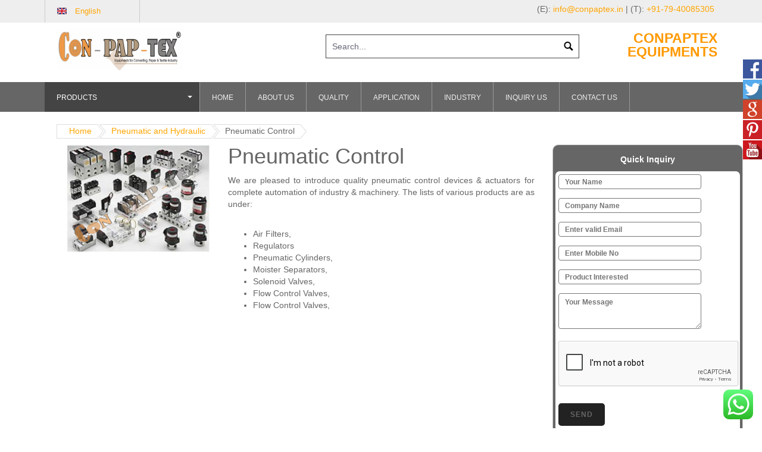

--- FILE ---
content_type: text/html; charset=UTF-8
request_url: http://www.conpaptexequipments.com/pneumatic-controls/
body_size: 17368
content:
<!DOCTYPE html>
<html lang="en-US">
<head>
    <!-- Google Tag Manager -->
<script>(function(w,d,s,l,i){w[l]=w[l]||[];w[l].push({'gtm.start':
new Date().getTime(),event:'gtm.js'});var f=d.getElementsByTagName(s)[0],
j=d.createElement(s),dl=l!='dataLayer'?'&l='+l:'';j.async=true;j.src=
'https://www.googletagmanager.com/gtm.js?id='+i+dl;f.parentNode.insertBefore(j,f);
})(window,document,'script','dataLayer','GTM-PHVMFZ3J');</script>
<!-- End Google Tag Manager -->
<meta charset="UTF-8">
<meta name="viewport" content="width=device-width, initial-scale=1">
<link rel="profile" href="http://gmpg.org/xfn/11">
<link rel="pingback" href="http://www.conpaptexequipments.com/xmlrpc.php">
<link rel="alternate" hreflang="en" href="http://www.conpaptexequipments.com/" />
<title>Pneumatic Controls</title>
<meta name='robots' content='max-image-preview:large' />
	<style>img:is([sizes="auto" i], [sizes^="auto," i]) { contain-intrinsic-size: 3000px 1500px }</style>
	
<!-- This site is optimized with the Yoast SEO plugin v6.2 - https://yoa.st/1yg?utm_content=6.2 -->
<meta name="description" content="Pneumatic Controls manufacturer India"/>
<link rel="canonical" href="https://www.conpaptexequipments.com/pneumatic-controls/" />
<script type='application/ld+json'>{"@context":"http:\/\/schema.org","@type":"WebSite","@id":"#website","url":"https:\/\/www.conpaptexequipments.com\/","name":"","potentialAction":{"@type":"SearchAction","target":"https:\/\/www.conpaptexequipments.com\/?s={search_term_string}","query-input":"required name=search_term_string"}}</script>
<!-- / Yoast SEO plugin. -->

<link rel="alternate" type="application/rss+xml" title=" &raquo; Feed" href="https://www.conpaptexequipments.com/feed/" />
<link rel="alternate" type="application/rss+xml" title=" &raquo; Comments Feed" href="https://www.conpaptexequipments.com/comments/feed/" />
<script type="text/javascript">
/* <![CDATA[ */
window._wpemojiSettings = {"baseUrl":"https:\/\/s.w.org\/images\/core\/emoji\/16.0.1\/72x72\/","ext":".png","svgUrl":"https:\/\/s.w.org\/images\/core\/emoji\/16.0.1\/svg\/","svgExt":".svg","source":{"concatemoji":"http:\/\/www.conpaptexequipments.com\/wp-includes\/js\/wp-emoji-release.min.js?ver=6.8.3"}};
/*! This file is auto-generated */
!function(s,n){var o,i,e;function c(e){try{var t={supportTests:e,timestamp:(new Date).valueOf()};sessionStorage.setItem(o,JSON.stringify(t))}catch(e){}}function p(e,t,n){e.clearRect(0,0,e.canvas.width,e.canvas.height),e.fillText(t,0,0);var t=new Uint32Array(e.getImageData(0,0,e.canvas.width,e.canvas.height).data),a=(e.clearRect(0,0,e.canvas.width,e.canvas.height),e.fillText(n,0,0),new Uint32Array(e.getImageData(0,0,e.canvas.width,e.canvas.height).data));return t.every(function(e,t){return e===a[t]})}function u(e,t){e.clearRect(0,0,e.canvas.width,e.canvas.height),e.fillText(t,0,0);for(var n=e.getImageData(16,16,1,1),a=0;a<n.data.length;a++)if(0!==n.data[a])return!1;return!0}function f(e,t,n,a){switch(t){case"flag":return n(e,"\ud83c\udff3\ufe0f\u200d\u26a7\ufe0f","\ud83c\udff3\ufe0f\u200b\u26a7\ufe0f")?!1:!n(e,"\ud83c\udde8\ud83c\uddf6","\ud83c\udde8\u200b\ud83c\uddf6")&&!n(e,"\ud83c\udff4\udb40\udc67\udb40\udc62\udb40\udc65\udb40\udc6e\udb40\udc67\udb40\udc7f","\ud83c\udff4\u200b\udb40\udc67\u200b\udb40\udc62\u200b\udb40\udc65\u200b\udb40\udc6e\u200b\udb40\udc67\u200b\udb40\udc7f");case"emoji":return!a(e,"\ud83e\udedf")}return!1}function g(e,t,n,a){var r="undefined"!=typeof WorkerGlobalScope&&self instanceof WorkerGlobalScope?new OffscreenCanvas(300,150):s.createElement("canvas"),o=r.getContext("2d",{willReadFrequently:!0}),i=(o.textBaseline="top",o.font="600 32px Arial",{});return e.forEach(function(e){i[e]=t(o,e,n,a)}),i}function t(e){var t=s.createElement("script");t.src=e,t.defer=!0,s.head.appendChild(t)}"undefined"!=typeof Promise&&(o="wpEmojiSettingsSupports",i=["flag","emoji"],n.supports={everything:!0,everythingExceptFlag:!0},e=new Promise(function(e){s.addEventListener("DOMContentLoaded",e,{once:!0})}),new Promise(function(t){var n=function(){try{var e=JSON.parse(sessionStorage.getItem(o));if("object"==typeof e&&"number"==typeof e.timestamp&&(new Date).valueOf()<e.timestamp+604800&&"object"==typeof e.supportTests)return e.supportTests}catch(e){}return null}();if(!n){if("undefined"!=typeof Worker&&"undefined"!=typeof OffscreenCanvas&&"undefined"!=typeof URL&&URL.createObjectURL&&"undefined"!=typeof Blob)try{var e="postMessage("+g.toString()+"("+[JSON.stringify(i),f.toString(),p.toString(),u.toString()].join(",")+"));",a=new Blob([e],{type:"text/javascript"}),r=new Worker(URL.createObjectURL(a),{name:"wpTestEmojiSupports"});return void(r.onmessage=function(e){c(n=e.data),r.terminate(),t(n)})}catch(e){}c(n=g(i,f,p,u))}t(n)}).then(function(e){for(var t in e)n.supports[t]=e[t],n.supports.everything=n.supports.everything&&n.supports[t],"flag"!==t&&(n.supports.everythingExceptFlag=n.supports.everythingExceptFlag&&n.supports[t]);n.supports.everythingExceptFlag=n.supports.everythingExceptFlag&&!n.supports.flag,n.DOMReady=!1,n.readyCallback=function(){n.DOMReady=!0}}).then(function(){return e}).then(function(){var e;n.supports.everything||(n.readyCallback(),(e=n.source||{}).concatemoji?t(e.concatemoji):e.wpemoji&&e.twemoji&&(t(e.twemoji),t(e.wpemoji)))}))}((window,document),window._wpemojiSettings);
/* ]]> */
</script>
<link rel='stylesheet' id='ht_ctc_main_css-css' href='http://www.conpaptexequipments.com/wp-content/plugins/click-to-chat-for-whatsapp/new/inc/assets/css/main.css?ver=4.30' type='text/css' media='all' />
<style id='wp-emoji-styles-inline-css' type='text/css'>

	img.wp-smiley, img.emoji {
		display: inline !important;
		border: none !important;
		box-shadow: none !important;
		height: 1em !important;
		width: 1em !important;
		margin: 0 0.07em !important;
		vertical-align: -0.1em !important;
		background: none !important;
		padding: 0 !important;
	}
</style>
<link rel='stylesheet' id='wp-block-library-css' href='http://www.conpaptexequipments.com/wp-includes/css/dist/block-library/style.min.css?ver=6.8.3' type='text/css' media='all' />
<style id='classic-theme-styles-inline-css' type='text/css'>
/*! This file is auto-generated */
.wp-block-button__link{color:#fff;background-color:#32373c;border-radius:9999px;box-shadow:none;text-decoration:none;padding:calc(.667em + 2px) calc(1.333em + 2px);font-size:1.125em}.wp-block-file__button{background:#32373c;color:#fff;text-decoration:none}
</style>
<style id='global-styles-inline-css' type='text/css'>
:root{--wp--preset--aspect-ratio--square: 1;--wp--preset--aspect-ratio--4-3: 4/3;--wp--preset--aspect-ratio--3-4: 3/4;--wp--preset--aspect-ratio--3-2: 3/2;--wp--preset--aspect-ratio--2-3: 2/3;--wp--preset--aspect-ratio--16-9: 16/9;--wp--preset--aspect-ratio--9-16: 9/16;--wp--preset--color--black: #000000;--wp--preset--color--cyan-bluish-gray: #abb8c3;--wp--preset--color--white: #ffffff;--wp--preset--color--pale-pink: #f78da7;--wp--preset--color--vivid-red: #cf2e2e;--wp--preset--color--luminous-vivid-orange: #ff6900;--wp--preset--color--luminous-vivid-amber: #fcb900;--wp--preset--color--light-green-cyan: #7bdcb5;--wp--preset--color--vivid-green-cyan: #00d084;--wp--preset--color--pale-cyan-blue: #8ed1fc;--wp--preset--color--vivid-cyan-blue: #0693e3;--wp--preset--color--vivid-purple: #9b51e0;--wp--preset--gradient--vivid-cyan-blue-to-vivid-purple: linear-gradient(135deg,rgba(6,147,227,1) 0%,rgb(155,81,224) 100%);--wp--preset--gradient--light-green-cyan-to-vivid-green-cyan: linear-gradient(135deg,rgb(122,220,180) 0%,rgb(0,208,130) 100%);--wp--preset--gradient--luminous-vivid-amber-to-luminous-vivid-orange: linear-gradient(135deg,rgba(252,185,0,1) 0%,rgba(255,105,0,1) 100%);--wp--preset--gradient--luminous-vivid-orange-to-vivid-red: linear-gradient(135deg,rgba(255,105,0,1) 0%,rgb(207,46,46) 100%);--wp--preset--gradient--very-light-gray-to-cyan-bluish-gray: linear-gradient(135deg,rgb(238,238,238) 0%,rgb(169,184,195) 100%);--wp--preset--gradient--cool-to-warm-spectrum: linear-gradient(135deg,rgb(74,234,220) 0%,rgb(151,120,209) 20%,rgb(207,42,186) 40%,rgb(238,44,130) 60%,rgb(251,105,98) 80%,rgb(254,248,76) 100%);--wp--preset--gradient--blush-light-purple: linear-gradient(135deg,rgb(255,206,236) 0%,rgb(152,150,240) 100%);--wp--preset--gradient--blush-bordeaux: linear-gradient(135deg,rgb(254,205,165) 0%,rgb(254,45,45) 50%,rgb(107,0,62) 100%);--wp--preset--gradient--luminous-dusk: linear-gradient(135deg,rgb(255,203,112) 0%,rgb(199,81,192) 50%,rgb(65,88,208) 100%);--wp--preset--gradient--pale-ocean: linear-gradient(135deg,rgb(255,245,203) 0%,rgb(182,227,212) 50%,rgb(51,167,181) 100%);--wp--preset--gradient--electric-grass: linear-gradient(135deg,rgb(202,248,128) 0%,rgb(113,206,126) 100%);--wp--preset--gradient--midnight: linear-gradient(135deg,rgb(2,3,129) 0%,rgb(40,116,252) 100%);--wp--preset--font-size--small: 13px;--wp--preset--font-size--medium: 20px;--wp--preset--font-size--large: 36px;--wp--preset--font-size--x-large: 42px;--wp--preset--spacing--20: 0.44rem;--wp--preset--spacing--30: 0.67rem;--wp--preset--spacing--40: 1rem;--wp--preset--spacing--50: 1.5rem;--wp--preset--spacing--60: 2.25rem;--wp--preset--spacing--70: 3.38rem;--wp--preset--spacing--80: 5.06rem;--wp--preset--shadow--natural: 6px 6px 9px rgba(0, 0, 0, 0.2);--wp--preset--shadow--deep: 12px 12px 50px rgba(0, 0, 0, 0.4);--wp--preset--shadow--sharp: 6px 6px 0px rgba(0, 0, 0, 0.2);--wp--preset--shadow--outlined: 6px 6px 0px -3px rgba(255, 255, 255, 1), 6px 6px rgba(0, 0, 0, 1);--wp--preset--shadow--crisp: 6px 6px 0px rgba(0, 0, 0, 1);}:where(.is-layout-flex){gap: 0.5em;}:where(.is-layout-grid){gap: 0.5em;}body .is-layout-flex{display: flex;}.is-layout-flex{flex-wrap: wrap;align-items: center;}.is-layout-flex > :is(*, div){margin: 0;}body .is-layout-grid{display: grid;}.is-layout-grid > :is(*, div){margin: 0;}:where(.wp-block-columns.is-layout-flex){gap: 2em;}:where(.wp-block-columns.is-layout-grid){gap: 2em;}:where(.wp-block-post-template.is-layout-flex){gap: 1.25em;}:where(.wp-block-post-template.is-layout-grid){gap: 1.25em;}.has-black-color{color: var(--wp--preset--color--black) !important;}.has-cyan-bluish-gray-color{color: var(--wp--preset--color--cyan-bluish-gray) !important;}.has-white-color{color: var(--wp--preset--color--white) !important;}.has-pale-pink-color{color: var(--wp--preset--color--pale-pink) !important;}.has-vivid-red-color{color: var(--wp--preset--color--vivid-red) !important;}.has-luminous-vivid-orange-color{color: var(--wp--preset--color--luminous-vivid-orange) !important;}.has-luminous-vivid-amber-color{color: var(--wp--preset--color--luminous-vivid-amber) !important;}.has-light-green-cyan-color{color: var(--wp--preset--color--light-green-cyan) !important;}.has-vivid-green-cyan-color{color: var(--wp--preset--color--vivid-green-cyan) !important;}.has-pale-cyan-blue-color{color: var(--wp--preset--color--pale-cyan-blue) !important;}.has-vivid-cyan-blue-color{color: var(--wp--preset--color--vivid-cyan-blue) !important;}.has-vivid-purple-color{color: var(--wp--preset--color--vivid-purple) !important;}.has-black-background-color{background-color: var(--wp--preset--color--black) !important;}.has-cyan-bluish-gray-background-color{background-color: var(--wp--preset--color--cyan-bluish-gray) !important;}.has-white-background-color{background-color: var(--wp--preset--color--white) !important;}.has-pale-pink-background-color{background-color: var(--wp--preset--color--pale-pink) !important;}.has-vivid-red-background-color{background-color: var(--wp--preset--color--vivid-red) !important;}.has-luminous-vivid-orange-background-color{background-color: var(--wp--preset--color--luminous-vivid-orange) !important;}.has-luminous-vivid-amber-background-color{background-color: var(--wp--preset--color--luminous-vivid-amber) !important;}.has-light-green-cyan-background-color{background-color: var(--wp--preset--color--light-green-cyan) !important;}.has-vivid-green-cyan-background-color{background-color: var(--wp--preset--color--vivid-green-cyan) !important;}.has-pale-cyan-blue-background-color{background-color: var(--wp--preset--color--pale-cyan-blue) !important;}.has-vivid-cyan-blue-background-color{background-color: var(--wp--preset--color--vivid-cyan-blue) !important;}.has-vivid-purple-background-color{background-color: var(--wp--preset--color--vivid-purple) !important;}.has-black-border-color{border-color: var(--wp--preset--color--black) !important;}.has-cyan-bluish-gray-border-color{border-color: var(--wp--preset--color--cyan-bluish-gray) !important;}.has-white-border-color{border-color: var(--wp--preset--color--white) !important;}.has-pale-pink-border-color{border-color: var(--wp--preset--color--pale-pink) !important;}.has-vivid-red-border-color{border-color: var(--wp--preset--color--vivid-red) !important;}.has-luminous-vivid-orange-border-color{border-color: var(--wp--preset--color--luminous-vivid-orange) !important;}.has-luminous-vivid-amber-border-color{border-color: var(--wp--preset--color--luminous-vivid-amber) !important;}.has-light-green-cyan-border-color{border-color: var(--wp--preset--color--light-green-cyan) !important;}.has-vivid-green-cyan-border-color{border-color: var(--wp--preset--color--vivid-green-cyan) !important;}.has-pale-cyan-blue-border-color{border-color: var(--wp--preset--color--pale-cyan-blue) !important;}.has-vivid-cyan-blue-border-color{border-color: var(--wp--preset--color--vivid-cyan-blue) !important;}.has-vivid-purple-border-color{border-color: var(--wp--preset--color--vivid-purple) !important;}.has-vivid-cyan-blue-to-vivid-purple-gradient-background{background: var(--wp--preset--gradient--vivid-cyan-blue-to-vivid-purple) !important;}.has-light-green-cyan-to-vivid-green-cyan-gradient-background{background: var(--wp--preset--gradient--light-green-cyan-to-vivid-green-cyan) !important;}.has-luminous-vivid-amber-to-luminous-vivid-orange-gradient-background{background: var(--wp--preset--gradient--luminous-vivid-amber-to-luminous-vivid-orange) !important;}.has-luminous-vivid-orange-to-vivid-red-gradient-background{background: var(--wp--preset--gradient--luminous-vivid-orange-to-vivid-red) !important;}.has-very-light-gray-to-cyan-bluish-gray-gradient-background{background: var(--wp--preset--gradient--very-light-gray-to-cyan-bluish-gray) !important;}.has-cool-to-warm-spectrum-gradient-background{background: var(--wp--preset--gradient--cool-to-warm-spectrum) !important;}.has-blush-light-purple-gradient-background{background: var(--wp--preset--gradient--blush-light-purple) !important;}.has-blush-bordeaux-gradient-background{background: var(--wp--preset--gradient--blush-bordeaux) !important;}.has-luminous-dusk-gradient-background{background: var(--wp--preset--gradient--luminous-dusk) !important;}.has-pale-ocean-gradient-background{background: var(--wp--preset--gradient--pale-ocean) !important;}.has-electric-grass-gradient-background{background: var(--wp--preset--gradient--electric-grass) !important;}.has-midnight-gradient-background{background: var(--wp--preset--gradient--midnight) !important;}.has-small-font-size{font-size: var(--wp--preset--font-size--small) !important;}.has-medium-font-size{font-size: var(--wp--preset--font-size--medium) !important;}.has-large-font-size{font-size: var(--wp--preset--font-size--large) !important;}.has-x-large-font-size{font-size: var(--wp--preset--font-size--x-large) !important;}
:where(.wp-block-post-template.is-layout-flex){gap: 1.25em;}:where(.wp-block-post-template.is-layout-grid){gap: 1.25em;}
:where(.wp-block-columns.is-layout-flex){gap: 2em;}:where(.wp-block-columns.is-layout-grid){gap: 2em;}
:root :where(.wp-block-pullquote){font-size: 1.5em;line-height: 1.6;}
</style>
<link rel='stylesheet' id='contact-form-7-css' href='http://www.conpaptexequipments.com/wp-content/plugins/contact-form-7/includes/css/styles.css?ver=4.6.1' type='text/css' media='all' />
<link rel='stylesheet' id='crellyslider.min-css' href='http://www.conpaptexequipments.com/wp-content/plugins/crelly-slider/css/crellyslider.min.css?ver=1.4.7' type='text/css' media='all' />
<link rel='stylesheet' id='coral-light-style-css' href='http://www.conpaptexequipments.com/wp-content/themes/coral-light/style.css?ver=6.8.3' type='text/css' media='all' />
<style id='coral-light-style-inline-css' type='text/css'>

		body, button, input, select, textarea {	font-size: 14px;}
		h1.site-title, h3.site-title {
			margin-top: 25px; 
			font-size: 38px; 
		}
		h1.site-title a,
		h1.site-title a:visited,
		h1.site-title a:hover,
		h1.site-title a:active,
		h1.site-title a:focus,
		h3.site-title a,
		h3.site-title a:visited,
		h3.site-title a:hover,
		h3.site-title a:active,
		h3.site-title a:focus {
			color: #000000 !important;
		}
		
		h2.site-description, h4.site-description {
			margin-top: -5px;
			font-size: 15px;
			color: #000000;
		}
		.custom-logo {max-height: 70px;}		
		@media screen and (min-width: 768px) {
			.main-navigation {margin-top: 0px;}
			#search1 {margin-top: 20px;}
			#social1 {margin-top: 43px;}
		}
	
</style>
<link rel='stylesheet' id='bootstrap-css-css' href='http://www.conpaptexequipments.com/wp-content/themes/coral-light/css/bootstrap.min.css?ver=6.8.3' type='text/css' media='all' />
<link rel='stylesheet' id='dropdownmenu-css-css' href='http://www.conpaptexequipments.com/wp-content/themes/coral-light/css/dropdownmenu.css?ver=6.8.3' type='text/css' media='all' />
<script type="text/javascript" src="http://www.conpaptexequipments.com/wp-includes/js/jquery/jquery.min.js?ver=3.7.1" id="jquery-core-js"></script>
<script type="text/javascript" src="http://www.conpaptexequipments.com/wp-includes/js/jquery/jquery-migrate.min.js?ver=3.4.1" id="jquery-migrate-js"></script>
<script type="text/javascript" src="http://www.conpaptexequipments.com/wp-includes/js/jquery/ui/core.min.js?ver=1.13.3" id="jquery-ui-core-js"></script>
<script type="text/javascript" src="http://www.conpaptexequipments.com/wp-content/plugins/crelly-slider/js/jquery.crellyslider.min.js?ver=1.4.7" id="jquery.crellyslider.min-js"></script>
<script type="text/javascript" src="http://www.conpaptexequipments.com/wp-content/themes/coral-light/js/jquery.nivo.slider.pack.js?ver=3.2" id="slider-js"></script>
<link rel="https://api.w.org/" href="https://www.conpaptexequipments.com/wp-json/" /><link rel="alternate" title="JSON" type="application/json" href="https://www.conpaptexequipments.com/wp-json/wp/v2/pages/1000" /><link rel="EditURI" type="application/rsd+xml" title="RSD" href="https://www.conpaptexequipments.com/xmlrpc.php?rsd" />
<meta name="generator" content="WordPress 6.8.3" />
<link rel='shortlink' href='https://www.conpaptexequipments.com/?p=1000' />
<link rel="alternate" title="oEmbed (JSON)" type="application/json+oembed" href="https://www.conpaptexequipments.com/wp-json/oembed/1.0/embed?url=https%3A%2F%2Fwww.conpaptexequipments.com%2Fpneumatic-controls%2F" />
<link rel="alternate" title="oEmbed (XML)" type="text/xml+oembed" href="https://www.conpaptexequipments.com/wp-json/oembed/1.0/embed?url=https%3A%2F%2Fwww.conpaptexequipments.com%2Fpneumatic-controls%2F&#038;format=xml" />
<!-- / HREFLANG Tags by DCGWS -->
<!-- / HREFLANG Tags by DCGWS -->
<link rel="icon" href="https://www.conpaptexequipments.com/wp-content/uploads/cropped-fav1-32x32.png" sizes="32x32" />
<link rel="icon" href="https://www.conpaptexequipments.com/wp-content/uploads/cropped-fav1-192x192.png" sizes="192x192" />
<link rel="apple-touch-icon" href="https://www.conpaptexequipments.com/wp-content/uploads/cropped-fav1-180x180.png" />
<meta name="msapplication-TileImage" content="https://www.conpaptexequipments.com/wp-content/uploads/cropped-fav1-270x270.png" />


</head>
<body class="wp-singular page-template page-template-product page-template-product-php page page-id-1000 wp-custom-logo wp-theme-coral-light">
<!-- Google Tag Manager (noscript) -->
<noscript><iframe src="https://www.googletagmanager.com/ns.html?id=GTM-PHVMFZ3J"
height="0" width="0" style="display:none;visibility:hidden"></iframe></noscript>
<!-- End Google Tag Manager (noscript) -->
<div class="header-top">
  <div class="site-header grid-container">
    <div style="float:left;font-size:18px;">  
    <div class="dropdown">
  		<div class="english"><a class="menu-english" href="">English</a></div>        
  		<div class="dropdown-content">
      	<ul style="margin-left:1.3em; list-style-type:none;">         
        <li><a class="menu-australia" href="">Australia</a></li>
        <li><a class="menu-canada" href="">Canada</a></li>
        <li><a class="menu-chile" href="">Chile</a></li>
        <li><a class="menu-english" href="">England</a></li>
        <li><a class="menu-french" href="">French</a></li>
        <li><a class="menu-german" href="">German</a></li>
        <li><a class="menu-hungary" href="">Hungry</a></li>
        <li><a class="menu-italia" href="">Italia</a></li>        
		<li><a class="menu-japan" href="">Japan</a></li>                
        <li><a class="menu-vietnam" href="">Vietnam</a></li>                        
      </ul>
	    </div>
      </div>
    </div>
 <div style="float:right;padding:5px;">(E): <a href="mailto:info@conpaptex.in">info@conpaptex.in</a> | (T): <a href="tel:+917940085305">+91-79-40085305</a></div>
  </div>
</div>
<div id="page" class="hfeed site">
<a class="skip-link screen-reader-text" href="#content">Skip to content</a>
<header id="masthead" class="site-header grid-container" role="banner">
  <div class="site-branding egrid  grid-25 tablet-grid-25 mobile-grid-100">
        <a href="https://www.conpaptexequipments.com/" class="custom-logo-link" rel="home"><img width="1500" height="500" src="https://www.conpaptexequipments.com/wp-content/uploads/2017/02/cropped-logo-1.png" class="custom-logo" alt="" decoding="async" fetchpriority="high" srcset="https://www.conpaptexequipments.com/wp-content/uploads/2017/02/cropped-logo-1.png 1500w, https://www.conpaptexequipments.com/wp-content/uploads/2017/02/cropped-logo-1-300x100.png 300w, https://www.conpaptexequipments.com/wp-content/uploads/2017/02/cropped-logo-1-768x256.png 768w, https://www.conpaptexequipments.com/wp-content/uploads/2017/02/cropped-logo-1-1024x341.png 1024w, https://www.conpaptexequipments.com/wp-content/uploads/2017/02/cropped-logo-1-210x70.png 210w" sizes="(max-width: 980px) 100vw, 980px" /></a>      </div>
  <!-- .site-branding -->
  <div id="headerright" class="grid-parent egrid  grid-75 tablet-grid-75 mobile-grid-100">
    <div id="social1" class="egrid  grid-20 tablet-grid-20 mobile-grid-100">
          </div>
    <div id="search1" class="search  grid-80 tablet-grid-80 mobile-grid-100">
      <div class="search-container">
<form role="search" method="get" class="search-form" action="https://www.conpaptexequipments.com/">
	<fieldset>
		<input type="search" class="search-field" placeholder="Search..." value="" name="s" title="Search for:" />
		<input type="submit" class="search-submit" value="" />
	</fieldset>
</form>
</div>    </div>
    <div class="headersearch">Conpaptex<br>
      Equipments</div>
  </div>
</header>
<div style="background-color:#666;margin-top:20px;">
  <div id="masthead" class="site-header grid-container" role="banner">
    <nav id="site-navigation" class="main-navigation" role="navigation"> <i id="menu-button" class="fa fa-bars collapsed"><span>
        Menu      </span></i>
      <div class="menu-main-menu-container"><ul id="main-menu" class="sm sm-clean collapsed"><li id="menu-item-356" class="menu-item menu-item-type-custom menu-item-object-custom current-menu-ancestor menu-item-has-children menu-item-356"><a href="#">Products</a>
<ul class="sub-menu">
	<li id="menu-item-417" class="menu-item menu-item-type-post_type menu-item-object-page menu-item-has-children menu-item-417"><a href="https://www.conpaptexequipments.com/wrinkle-removing-roll/">Wrinkle Removing Roll</a>
	<ul class="sub-menu">
		<li id="menu-item-551" class="menu-item menu-item-type-post_type menu-item-object-page menu-item-551"><a href="https://www.conpaptexequipments.com/bow-rolls/">Bow Roll – Wrinkle Removing Roll for Web Handling</a></li>
		<li id="menu-item-552" class="menu-item menu-item-type-post_type menu-item-object-page menu-item-552"><a href="https://www.conpaptexequipments.com/metal-expander-rolls/">Metal Expander Rolls – Precision Industrial Rolls for Converting &#038; Printing</a></li>
		<li id="menu-item-553" class="menu-item menu-item-type-post_type menu-item-object-page menu-item-553"><a href="https://www.conpaptexequipments.com/slat-expander-rolls/">Slat Expander Rolls</a></li>
		<li id="menu-item-554" class="menu-item menu-item-type-post_type menu-item-object-page menu-item-554"><a href="https://www.conpaptexequipments.com/curve-bar-expander-rolls/">Curve Bar Expander Rolls – Precision Rollers for Web Expansion</a></li>
		<li id="menu-item-555" class="menu-item menu-item-type-post_type menu-item-object-page menu-item-555"><a href="https://www.conpaptexequipments.com/web-master/">Web Master</a></li>
		<li id="menu-item-556" class="menu-item menu-item-type-post_type menu-item-object-page menu-item-556"><a href="https://www.conpaptexequipments.com/scroll-rolls/">Scroll Rolls</a></li>
		<li id="menu-item-557" class="menu-item menu-item-type-post_type menu-item-object-page menu-item-557"><a href="https://www.conpaptexequipments.com/grooved-rolls/">Grooved Rolls – Precision Industrial Rollers for Converting &#038; Printing</a></li>
	</ul>
</li>
	<li id="menu-item-532" class="menu-item menu-item-type-post_type menu-item-object-page menu-item-has-children menu-item-532"><a href="https://www.conpaptexequipments.com/rubber-rolls/">Rubber Rolls</a>
	<ul class="sub-menu">
		<li id="menu-item-558" class="menu-item menu-item-type-post_type menu-item-object-page menu-item-558"><a href="https://www.conpaptexequipments.com/rubber-rollers/">Rubber Rollers</a></li>
		<li id="menu-item-559" class="menu-item menu-item-type-post_type menu-item-object-page menu-item-559"><a href="https://www.conpaptexequipments.com/ebonite-rollers/">Ebonite Rollers – Durable Rollers for Industrial Applications</a></li>
		<li id="menu-item-560" class="menu-item menu-item-type-post_type menu-item-object-page menu-item-560"><a href="https://www.conpaptexequipments.com/guide-rollers/">Guide Rollers – Precision Rollers for Smooth Material Handling</a></li>
		<li id="menu-item-561" class="menu-item menu-item-type-post_type menu-item-object-page menu-item-561"><a href="https://www.conpaptexequipments.com/brush-rollers/">Brush Rollers – Industrial Cleaning &#038; Finishing Rollers</a></li>
		<li id="menu-item-562" class="menu-item menu-item-type-post_type menu-item-object-page menu-item-562"><a href="https://www.conpaptexequipments.com/super-hard-rubber-rolls/">Super Hard Rubber Rolls</a></li>
		<li id="menu-item-563" class="menu-item menu-item-type-post_type menu-item-object-page menu-item-563"><a href="https://www.conpaptexequipments.com/inflatable-rubber-tube/">Inflatable Rubber Tube – Industrial Winding &#038; Rewinding Solution</a></li>
		<li id="menu-item-564" class="menu-item menu-item-type-post_type menu-item-object-page menu-item-564"><a href="https://www.conpaptexequipments.com/nip-rolls/">Nip Rolls – Precision Industrial Rolls for Converting &#038; Printing</a></li>
		<li id="menu-item-565" class="menu-item menu-item-type-post_type menu-item-object-page menu-item-565"><a href="https://www.conpaptexequipments.com/pinch-rollers/">Pinch Rollers</a></li>
		<li id="menu-item-566" class="menu-item menu-item-type-post_type menu-item-object-page menu-item-566"><a href="https://www.conpaptexequipments.com/printing-rollers/">Printing Rollers</a></li>
		<li id="menu-item-567" class="menu-item menu-item-type-post_type menu-item-object-page menu-item-567"><a href="https://www.conpaptexequipments.com/impression-rollers/">Impression Rollers – Precision Rollers for Printing &#038; Converting</a></li>
		<li id="menu-item-568" class="menu-item menu-item-type-post_type menu-item-object-page menu-item-568"><a href="https://www.conpaptexequipments.com/p-u-rollers/">P U Rollers – Durable Polyurethane Industrial Rollers</a></li>
		<li id="menu-item-569" class="menu-item menu-item-type-post_type menu-item-object-page menu-item-569"><a href="https://www.conpaptexequipments.com/silicone-rollers/">Silicone Rollers</a></li>
		<li id="menu-item-570" class="menu-item menu-item-type-post_type menu-item-object-page menu-item-570"><a href="https://www.conpaptexequipments.com/recoating-rubber-rolls/">Recoating Rubber Rolls</a></li>
		<li id="menu-item-571" class="menu-item menu-item-type-post_type menu-item-object-page menu-item-571"><a href="https://www.conpaptexequipments.com/screen-exposing-tube/">Screen Exposing Tube</a></li>
		<li id="menu-item-572" class="menu-item menu-item-type-post_type menu-item-object-page menu-item-572"><a href="https://www.conpaptexequipments.com/rubber-lining/">Rubber Lining</a></li>
		<li id="menu-item-573" class="menu-item menu-item-type-post_type menu-item-object-page menu-item-573"><a href="https://www.conpaptexequipments.com/epdm-rubber-rollers/">EPDM Rubber Rollers – Durable Rollers for Industrial Applications</a></li>
		<li id="menu-item-574" class="menu-item menu-item-type-post_type menu-item-object-page menu-item-574"><a href="https://www.conpaptexequipments.com/neoprene-rubber-rollers/">Neoprene Rubber Rollers – Durable &#038; High-Performance Industrial Rollers</a></li>
		<li id="menu-item-588" class="menu-item menu-item-type-post_type menu-item-object-page menu-item-588"><a href="https://www.conpaptexequipments.com/hypalon-rubber-rollers/">Hypalon Rubber Rollers – Durable Industrial Rollers</a></li>
		<li id="menu-item-589" class="menu-item menu-item-type-post_type menu-item-object-page menu-item-589"><a href="https://www.conpaptexequipments.com/plastic-rollers/">Plastic Rollers</a></li>
		<li id="menu-item-590" class="menu-item menu-item-type-post_type menu-item-object-page menu-item-590"><a href="https://www.conpaptexequipments.com/quick-change-sleeve/">Quick Change Sleeve</a></li>
		<li id="menu-item-591" class="menu-item menu-item-type-post_type menu-item-object-page menu-item-591"><a href="https://www.conpaptexequipments.com/rubber-tube-rollers/">Rubber Tube Rollers</a></li>
		<li id="menu-item-592" class="menu-item menu-item-type-post_type menu-item-object-page menu-item-592"><a href="https://www.conpaptexequipments.com/rubber-sleeves/">Rubber Sleeves</a></li>
	</ul>
</li>
	<li id="menu-item-533" class="menu-item menu-item-type-post_type menu-item-object-page menu-item-has-children menu-item-533"><a href="https://www.conpaptexequipments.com/industrial-rolls/">Industrial Rolls – High-Quality Rollers for Machinery</a>
	<ul class="sub-menu">
		<li id="menu-item-652" class="menu-item menu-item-type-post_type menu-item-object-page menu-item-652"><a href="https://www.conpaptexequipments.com/knurling-rolls/">Knurling Rolls – Precision Industrial Rolls for Material Handling</a></li>
		<li id="menu-item-653" class="menu-item menu-item-type-post_type menu-item-object-page menu-item-653"><a href="https://www.conpaptexequipments.com/m-s-rolls/">M S Rolls – Durable Mild Steel Rolls for Industrial Machinery</a></li>
		<li id="menu-item-654" class="menu-item menu-item-type-post_type menu-item-object-page menu-item-654"><a href="https://www.conpaptexequipments.com/hard-chrome-rollers/">Hard Chrome Plating – Wear-Resistant Industrial Coating</a></li>
		<li id="menu-item-655" class="menu-item menu-item-type-post_type menu-item-object-page menu-item-655"><a href="https://www.conpaptexequipments.com/stainless-steel-rolls/">Stainless Steel Rolls / S.S. Rolls</a></li>
		<li id="menu-item-656" class="menu-item menu-item-type-post_type menu-item-object-page menu-item-656"><a href="https://www.conpaptexequipments.com/hard-chrome-plated-roller/">Hard Chrome Plated Roller – Durable Industrial Rollers</a></li>
		<li id="menu-item-657" class="menu-item menu-item-type-post_type menu-item-object-page menu-item-657"><a href="https://www.conpaptexequipments.com/hard-anodized-aluminium-rolls/">Hard Anodized Aluminium Rolls</a></li>
		<li id="menu-item-658" class="menu-item menu-item-type-post_type menu-item-object-page menu-item-658"><a href="https://www.conpaptexequipments.com/dryer-cylinders/">Dryer Cylinders – Industrial Drying Solutions for Paper &#038; Textile</a></li>
		<li id="menu-item-659" class="menu-item menu-item-type-post_type menu-item-object-page menu-item-659"><a href="https://www.conpaptexequipments.com/cooling-rolls/">Cooling Rolls – Industrial Rollers for Temperature Control</a></li>
		<li id="menu-item-660" class="menu-item menu-item-type-post_type menu-item-object-page menu-item-660"><a href="https://www.conpaptexequipments.com/suction-rolls/">Suction Rolls</a></li>
		<li id="menu-item-661" class="menu-item menu-item-type-post_type menu-item-object-page menu-item-661"><a href="https://www.conpaptexequipments.com/double-jacketed-cooling-rolls/">Double Jacketed Cooling Rolls – High-Efficiency Industrial Rollers</a></li>
		<li id="menu-item-662" class="menu-item menu-item-type-post_type menu-item-object-page menu-item-662"><a href="https://www.conpaptexequipments.com/spiral-cooling-rollers/">Spiral Cooling Rollers</a></li>
		<li id="menu-item-663" class="menu-item menu-item-type-post_type menu-item-object-page menu-item-663"><a href="https://www.conpaptexequipments.com/calendar-rollers/">Calendar Rollers – Precision Rollers for Textile &#038; Paper Industry</a></li>
		<li id="menu-item-664" class="menu-item menu-item-type-post_type menu-item-object-page menu-item-664"><a href="https://www.conpaptexequipments.com/aluminium-roller/">Aluminium Roller – Precision Industrial Rollers Manufacturer</a></li>
	</ul>
</li>
	<li id="menu-item-534" class="menu-item menu-item-type-post_type menu-item-object-page menu-item-has-children menu-item-534"><a href="https://www.conpaptexequipments.com/web-guiding-equipments/">Web Guiding Equipments</a>
	<ul class="sub-menu">
		<li id="menu-item-665" class="menu-item menu-item-type-post_type menu-item-object-page menu-item-665"><a href="https://www.conpaptexequipments.com/web-aligner/">Web Aligner</a></li>
		<li id="menu-item-726" class="menu-item menu-item-type-post_type menu-item-object-page menu-item-726"><a href="https://www.conpaptexequipments.com/edge-guiding/">Edge Guiding System – Precision Web Alignment for Industrial Lines</a></li>
		<li id="menu-item-727" class="menu-item menu-item-type-post_type menu-item-object-page menu-item-727"><a href="https://www.conpaptexequipments.com/line-guiding/">Line Guiding System – Precision Web Alignment for Industrial Machines</a></li>
		<li id="menu-item-728" class="menu-item menu-item-type-post_type menu-item-object-page menu-item-728"><a href="https://www.conpaptexequipments.com/unwind-guiding/">Unwind Guiding</a></li>
		<li id="menu-item-729" class="menu-item menu-item-type-post_type menu-item-object-page menu-item-729"><a href="https://www.conpaptexequipments.com/tracking-roller-assembly/">Tracking Roller Assembly</a></li>
		<li id="menu-item-730" class="menu-item menu-item-type-post_type menu-item-object-page menu-item-730"><a href="https://www.conpaptexequipments.com/rewinding-guiding/">Rewinding Guiding</a></li>
		<li id="menu-item-731" class="menu-item menu-item-type-post_type menu-item-object-page menu-item-731"><a href="https://www.conpaptexequipments.com/centre-guiding-system/">Centre Guiding System – Precision Web Alignment for Converting Machines</a></li>
		<li id="menu-item-732" class="menu-item menu-item-type-post_type menu-item-object-page menu-item-732"><a href="https://www.conpaptexequipments.com/turn-bar-system/">Turn Bar System</a></li>
		<li id="menu-item-733" class="menu-item menu-item-type-post_type menu-item-object-page menu-item-733"><a href="https://www.conpaptexequipments.com/chaser-guiding/">Chaser Guiding – Precision Web Alignment System</a></li>
		<li id="menu-item-734" class="menu-item menu-item-type-post_type menu-item-object-page menu-item-734"><a href="https://www.conpaptexequipments.com/trio-canter/">Trio Canter</a></li>
		<li id="menu-item-735" class="menu-item menu-item-type-post_type menu-item-object-page menu-item-735"><a href="https://www.conpaptexequipments.com/conveyor-tracker/">Conveyor Tracker – Precision Belt Alignment System</a></li>
	</ul>
</li>
	<li id="menu-item-535" class="menu-item menu-item-type-post_type menu-item-object-page menu-item-has-children menu-item-535"><a href="https://www.conpaptexequipments.com/winder-unit/">Winder Unit</a>
	<ul class="sub-menu">
		<li id="menu-item-736" class="menu-item menu-item-type-post_type menu-item-object-page menu-item-736"><a href="https://www.conpaptexequipments.com/rewinder-unit/">Rewinder Unit</a></li>
		<li id="menu-item-737" class="menu-item menu-item-type-post_type menu-item-object-page menu-item-737"><a href="https://www.conpaptexequipments.com/unwinder-unit/">Unwinder Unit</a></li>
		<li id="menu-item-738" class="menu-item menu-item-type-post_type menu-item-object-page menu-item-738"><a href="https://www.conpaptexequipments.com/surface-winder-unit/">Surface Winder Unit</a></li>
	</ul>
</li>
	<li id="menu-item-536" class="menu-item menu-item-type-post_type menu-item-object-page menu-item-has-children menu-item-536"><a href="https://www.conpaptexequipments.com/tension-control-system/">Tension Control System</a>
	<ul class="sub-menu">
		<li id="menu-item-739" class="menu-item menu-item-type-post_type menu-item-object-page menu-item-739"><a href="https://www.conpaptexequipments.com/tension-control-unit/">Tension Control Unit</a></li>
		<li id="menu-item-740" class="menu-item menu-item-type-post_type menu-item-object-page menu-item-740"><a href="https://www.conpaptexequipments.com/powder-brake/">Powder Brake</a></li>
		<li id="menu-item-741" class="menu-item menu-item-type-post_type menu-item-object-page menu-item-741"><a href="https://www.conpaptexequipments.com/pneumatic-brake/">Pneumatic Break</a></li>
		<li id="menu-item-742" class="menu-item menu-item-type-post_type menu-item-object-page menu-item-742"><a href="https://www.conpaptexequipments.com/load-cell/">Load Cell – Precision Industrial Weighing &#038; Control System</a></li>
	</ul>
</li>
	<li id="menu-item-537" class="menu-item menu-item-type-post_type menu-item-object-page menu-item-has-children menu-item-537"><a href="https://www.conpaptexequipments.com/core-holding-device/">Core Holding Device – Precision Roll &#038; Shaft Mounting Solutions</a>
	<ul class="sub-menu">
		<li id="menu-item-850" class="menu-item menu-item-type-post_type menu-item-object-page menu-item-850"><a href="https://www.conpaptexequipments.com/air-shaft/">Air Shaft – Differential, Lug &#038; Mechanical Shafts for Winding</a></li>
		<li id="menu-item-852" class="menu-item menu-item-type-post_type menu-item-object-page menu-item-852"><a href="https://www.conpaptexequipments.com/quick-locks/">Quick Locks</a></li>
	</ul>
</li>
	<li id="menu-item-538" class="menu-item menu-item-type-post_type menu-item-object-page menu-item-538"><a href="https://www.conpaptexequipments.com/safety-chucks/">Safety Chucks</a></li>
	<li id="menu-item-539" class="menu-item menu-item-type-post_type menu-item-object-page menu-item-has-children menu-item-539"><a href="https://www.conpaptexequipments.com/cloth-guiders/">Cloth Guiders – Precision Fabric Guiding Systems</a>
	<ul class="sub-menu">
		<li id="menu-item-856" class="menu-item menu-item-type-post_type menu-item-object-page menu-item-856"><a href="https://www.conpaptexequipments.com/pneumatic-cloth-guider-cpt-20/">Pneumatic Cloth Guider (CPT-20)</a></li>
		<li id="menu-item-855" class="menu-item menu-item-type-post_type menu-item-object-page menu-item-855"><a href="https://www.conpaptexequipments.com/pneumatic-cloth-guider-cpt-10/">Pneumatic Cloth Guider (CPT-10)</a></li>
		<li id="menu-item-853" class="menu-item menu-item-type-post_type menu-item-object-page menu-item-853"><a href="https://www.conpaptexequipments.com/mechanical-cloth-guider-cpt-10/">Mechanical Cloth Guider (CPT-10) – Precision Fabric Alignment</a></li>
		<li id="menu-item-854" class="menu-item menu-item-type-post_type menu-item-object-page menu-item-854"><a href="https://www.conpaptexequipments.com/mechanical-cloth-guider-cpt-mcg/">Mechanical Cloth Guider (CPT-MCG) – Accurate Fabric Alignment</a></li>
		<li id="menu-item-857" class="menu-item menu-item-type-post_type menu-item-object-page menu-item-857"><a href="https://www.conpaptexequipments.com/spare-parts-cloth-guiders/">Spare Parts for Cloth Guiders</a></li>
	</ul>
</li>
	<li id="menu-item-540" class="menu-item menu-item-type-post_type menu-item-object-page menu-item-540"><a href="https://www.conpaptexequipments.com/corona-treater/">Corona Treater – Surface Treatment for Films &#038; Flexible Packaging</a></li>
	<li id="menu-item-541" class="menu-item menu-item-type-post_type menu-item-object-page menu-item-541"><a href="https://www.conpaptexequipments.com/static-eliminator/">Static Eliminator</a></li>
	<li id="menu-item-542" class="menu-item menu-item-type-post_type menu-item-object-page menu-item-has-children menu-item-542"><a href="https://www.conpaptexequipments.com/textile-machinery-spare-parts/">Textile Machinery Spare Parts</a>
	<ul class="sub-menu">
		<li id="menu-item-858" class="menu-item menu-item-type-post_type menu-item-object-page menu-item-858"><a href="https://www.conpaptexequipments.com/stenter-machine-spare-parts/">Stenter Machine Spare Parts</a></li>
		<li id="menu-item-859" class="menu-item menu-item-type-post_type menu-item-object-page menu-item-859"><a href="https://www.conpaptexequipments.com/jigger-machine-spare-parts/">Jigger Machine Spare Parts – Premium Replacement Components</a></li>
		<li id="menu-item-860" class="menu-item menu-item-type-post_type menu-item-object-page menu-item-860"><a href="https://www.conpaptexequipments.com/cloth-guider-spare-parts/">Cloth Guider Spare Parts – Replacement Components for Textile Machines</a></li>
		<li id="menu-item-861" class="menu-item menu-item-type-post_type menu-item-object-page menu-item-861"><a href="https://www.conpaptexequipments.com/folding-machine-spare-parts/">Folding Machine Spare Parts – Replacement Components for Smooth Operation</a></li>
		<li id="menu-item-862" class="menu-item menu-item-type-post_type menu-item-object-page menu-item-862"><a href="https://www.conpaptexequipments.com/rotary-screen-printing-machine-spare-parts/">Rotary Screen Printing Machine Spare Parts</a></li>
		<li id="menu-item-863" class="menu-item menu-item-type-post_type menu-item-object-page menu-item-863"><a href="https://www.conpaptexequipments.com/bowl-mangle-drying-range/">Bowl Mangle Drying Range – Textile Finishing Machinery</a></li>
		<li id="menu-item-864" class="menu-item menu-item-type-post_type menu-item-object-page menu-item-864"><a href="https://www.conpaptexequipments.com/gear-set/">Gear Set – Precision Replacement Gears for Industrial Machinery</a></li>
		<li id="menu-item-865" class="menu-item menu-item-type-post_type menu-item-object-page menu-item-865"><a href="https://www.conpaptexequipments.com/spinning-weaving-machinery-spare-parts/">Spinning Weaving Machinery Spare Parts</a></li>
	</ul>
</li>
	<li id="menu-item-543" class="menu-item menu-item-type-post_type menu-item-object-page menu-item-has-children menu-item-543"><a href="https://www.conpaptexequipments.com/rubber-fillet/">Rubber Fillet</a>
	<ul class="sub-menu">
		<li id="menu-item-866" class="menu-item menu-item-type-post_type menu-item-object-page menu-item-866"><a href="https://www.conpaptexequipments.com/rubber-fillet-emery/">Rubber Fillet Emery</a></li>
		<li id="menu-item-867" class="menu-item menu-item-type-post_type menu-item-object-page menu-item-867"><a href="https://www.conpaptexequipments.com/rubber-fillet-small-round-pimple/">Rubber Fillet Small Round</a></li>
		<li id="menu-item-868" class="menu-item menu-item-type-post_type menu-item-object-page menu-item-868"><a href="https://www.conpaptexequipments.com/rubber-fillet-big-round-pimple/">Rubber Fillet Big Round</a></li>
		<li id="menu-item-869" class="menu-item menu-item-type-post_type menu-item-object-page menu-item-869"><a href="https://www.conpaptexequipments.com/rubber-fillet-synthetic/">Rubber Fillet Synthetic</a></li>
		<li id="menu-item-870" class="menu-item menu-item-type-post_type menu-item-object-page menu-item-870"><a href="https://www.conpaptexequipments.com/rubber-fillet-kew-grey/">Rubber Fillet Grey</a></li>
		<li id="menu-item-871" class="menu-item menu-item-type-post_type menu-item-object-page menu-item-871"><a href="https://www.conpaptexequipments.com/rubber-fillet-kew-white/">Rubber Fillet White</a></li>
		<li id="menu-item-872" class="menu-item menu-item-type-post_type menu-item-object-page menu-item-872"><a href="https://www.conpaptexequipments.com/rubber-fillet-imported/">Rubber Fillet Imported</a></li>
		<li id="menu-item-873" class="menu-item menu-item-type-post_type menu-item-object-page menu-item-873"><a href="https://www.conpaptexequipments.com/rubber-fillet-other/">Rubber Fillet Other</a></li>
	</ul>
</li>
	<li id="menu-item-544" class="menu-item menu-item-type-post_type menu-item-object-page menu-item-has-children menu-item-544"><a href="https://www.conpaptexequipments.com/knives-cutters/">Knives &#038; Cutters – Precision Cutting Tools for Industrial Machinery</a>
	<ul class="sub-menu">
		<li id="menu-item-1157" class="menu-item menu-item-type-post_type menu-item-object-page menu-item-1157"><a href="https://www.conpaptexequipments.com/core-cutter-machine/">Core Cutter Machine – Precision Cutting for Rolls &#038; Cores</a></li>
		<li id="menu-item-1158" class="menu-item menu-item-type-post_type menu-item-object-page menu-item-1158"><a href="https://www.conpaptexequipments.com/slitter-knives-cutters/">Slitter Knives Cutters</a></li>
		<li id="menu-item-1159" class="menu-item menu-item-type-post_type menu-item-object-page menu-item-1159"><a href="https://www.conpaptexequipments.com/bale-cutters/">Bale Cutters for Rubber, Plastic &#038; Industrial Applications</a></li>
		<li id="menu-item-1161" class="menu-item menu-item-type-post_type menu-item-object-page menu-item-1161"><a href="https://www.conpaptexequipments.com/pneumatic-cutters/">Pneumatic Cutters</a></li>
		<li id="menu-item-1162" class="menu-item menu-item-type-post_type menu-item-object-page menu-item-1162"><a href="https://www.conpaptexequipments.com/rubber-cutters-knives/">Rubber Cutters Knives</a></li>
	</ul>
</li>
	<li id="menu-item-545" class="menu-item menu-item-type-post_type menu-item-object-page menu-item-has-children menu-item-545"><a href="https://www.conpaptexequipments.com/doctoring-rewinding-machine/">Doctoring Rewinding Machine – Precision Roll Handling Equipment</a>
	<ul class="sub-menu">
		<li id="menu-item-1163" class="menu-item menu-item-type-post_type menu-item-object-page menu-item-1163"><a href="https://www.conpaptexequipments.com/winder-rewinder-for-inkjet-coder/">Winder Rewinder</a></li>
		<li id="menu-item-1164" class="menu-item menu-item-type-post_type menu-item-object-page menu-item-1164"><a href="https://www.conpaptexequipments.com/inspection-machine/">Inspection Machine – High-Precision Quality Control Solutions</a></li>
	</ul>
</li>
	<li id="menu-item-546" class="menu-item menu-item-type-post_type menu-item-object-page menu-item-has-children menu-item-546"><a href="https://www.conpaptexequipments.com/slitter-machine-spares/">Slitter Machine Spares</a>
	<ul class="sub-menu">
		<li id="menu-item-1166" class="menu-item menu-item-type-post_type menu-item-object-page menu-item-1166"><a href="https://www.conpaptexequipments.com/slitter-machine-spacers/">Spacers</a></li>
		<li id="menu-item-1167" class="menu-item menu-item-type-post_type menu-item-object-page menu-item-1167"><a href="https://www.conpaptexequipments.com/slitter-machine-distance-pices/">Distance Pieces – Precision Spacers for Industrial Machinery</a></li>
		<li id="menu-item-1168" class="menu-item menu-item-type-post_type menu-item-object-page menu-item-1168"><a href="https://www.conpaptexequipments.com/slitter-machine-check-nut/">Check Nut – Precision Industrial Fasteners</a></li>
		<li id="menu-item-1169" class="menu-item menu-item-type-post_type menu-item-object-page menu-item-1169"><a href="https://www.conpaptexequipments.com/slitter-machine-cone/">Industrial Cones – Precision Rolls &#038; Accessories for Textile &#038; Packaging</a></li>
		<li id="menu-item-1170" class="menu-item menu-item-type-post_type menu-item-object-page menu-item-1170"><a href="https://www.conpaptexequipments.com/slitter-machine-springs/">Springs</a></li>
		<li id="menu-item-1171" class="menu-item menu-item-type-post_type menu-item-object-page menu-item-1171"><a href="https://www.conpaptexequipments.com/gear-set-slitter-machine/">Gear Set for Slitter Machine – Precision Industrial Components</a></li>
		<li id="menu-item-1173" class="menu-item menu-item-type-post_type menu-item-object-page menu-item-1173"><a href="https://www.conpaptexequipments.com/blower-slitter-machine/">Industrial Blower for Printing, Packaging &#038; Converting Machines</a></li>
		<li id="menu-item-1174" class="menu-item menu-item-type-post_type menu-item-object-page menu-item-1174"><a href="https://www.conpaptexequipments.com/slitter-machine-unwind-rewind-shaft/">Unwind Shaft / Rewind Shaft</a></li>
		<li id="menu-item-1175" class="menu-item menu-item-type-post_type menu-item-object-page menu-item-1175"><a href="https://www.conpaptexequipments.com/slitter-machine-arms-set/">Arms Set for Core Holding &#038; Web Handling</a></li>
		<li id="menu-item-1176" class="menu-item menu-item-type-post_type menu-item-object-page menu-item-1176"><a href="https://www.conpaptexequipments.com/top-bottom-cutter-assembly/">Top Bottom Cutter Assembly</a></li>
		<li id="menu-item-1177" class="menu-item menu-item-type-post_type menu-item-object-page menu-item-1177"><a href="https://www.conpaptexequipments.com/blade-holder-assembly/">Blade Holder Assembly for Slitter Rewinder &#038; Converting Machines</a></li>
		<li id="menu-item-1178" class="menu-item menu-item-type-post_type menu-item-object-page menu-item-1178"><a href="https://www.conpaptexequipments.com/slitter-machine-slip-ring/">Slip Ring</a></li>
	</ul>
</li>
	<li id="menu-item-547" class="menu-item menu-item-type-post_type menu-item-object-page current-menu-ancestor current-menu-parent current_page_parent current_page_ancestor menu-item-has-children menu-item-547"><a href="https://www.conpaptexequipments.com/pneumatic-hydraulic/">Pneumatic &#038; Hydraulic</a>
	<ul class="sub-menu">
		<li id="menu-item-1179" class="menu-item menu-item-type-post_type menu-item-object-page menu-item-1179"><a href="https://www.conpaptexequipments.com/pneumatic-cylinder/">Pneumatic Cylinder</a></li>
		<li id="menu-item-1181" class="menu-item menu-item-type-post_type menu-item-object-page menu-item-1181"><a href="https://www.conpaptexequipments.com/hydraulic-cylinder/">Hydraulic Cylinder – Heavy Duty Industrial Actuators</a></li>
		<li id="menu-item-1182" class="menu-item menu-item-type-post_type menu-item-object-page menu-item-1182"><a href="https://www.conpaptexequipments.com/pneumatic-valves/">Pneumatic Valves</a></li>
		<li id="menu-item-1180" class="menu-item menu-item-type-post_type menu-item-object-page current-menu-item page_item page-item-1000 current_page_item menu-item-1180"><a href="https://www.conpaptexequipments.com/pneumatic-controls/" aria-current="page">Pneumatic Controls</a></li>
		<li id="menu-item-1183" class="menu-item menu-item-type-post_type menu-item-object-page menu-item-1183"><a href="https://www.conpaptexequipments.com/pneumatic-pipes/">Pneumatic Pipe</a></li>
		<li id="menu-item-1184" class="menu-item menu-item-type-post_type menu-item-object-page menu-item-1184"><a href="https://www.conpaptexequipments.com/air-pipe-oil-pipe/">Air Pipe &#038; Oil Pipe for Hydraulic and Pneumatic Operations</a></li>
	</ul>
</li>
	<li id="menu-item-548" class="menu-item menu-item-type-post_type menu-item-object-page menu-item-has-children menu-item-548"><a href="https://www.conpaptexequipments.com/slitter-rewinder-machine/">Slitter Rewinder Machine</a>
	<ul class="sub-menu">
		<li id="menu-item-1185" class="menu-item menu-item-type-post_type menu-item-object-page menu-item-1185"><a href="https://www.conpaptexequipments.com/slitter-rewinder/">Drum Type Slitter Rewinder Machine – High-Precision Converting Equipment</a></li>
		<li id="menu-item-1186" class="menu-item menu-item-type-post_type menu-item-object-page menu-item-1186"><a href="https://www.conpaptexequipments.com/shaft-winder-slitter-rewinder-machine/">Shaft Winder Slitter Rewinder Machine</a></li>
		<li id="menu-item-1187" class="menu-item menu-item-type-post_type menu-item-object-page menu-item-1187"><a href="https://www.conpaptexequipments.com/bopp-slitter-rewinder-machine/">BOPP Slitter Rewinder Machine – High-Speed Slitting &#038; Rewinding Solution</a></li>
		<li id="menu-item-1189" class="menu-item menu-item-type-post_type menu-item-object-page menu-item-1189"><a href="https://www.conpaptexequipments.com/paper-slitter-rewinder-machine/">Paper Slitter Rewinder Machine</a></li>
		<li id="menu-item-1191" class="menu-item menu-item-type-post_type menu-item-object-page menu-item-1191"><a href="https://www.conpaptexequipments.com/plastic-slitter-rewinder-machine/">Plastic Slitter Rewinder Machine</a></li>
		<li id="menu-item-1192" class="menu-item menu-item-type-post_type menu-item-object-page menu-item-1192"><a href="https://www.conpaptexequipments.com/aluminium-foil-slitter-rewinder-machine/">Aluminium Foil Slitter Rewinder Machine – High Precision Winding</a></li>
		<li id="menu-item-1193" class="menu-item menu-item-type-post_type menu-item-object-page menu-item-1193"><a href="https://www.conpaptexequipments.com/inspection-slitter-rewinder-machine/">Inspection Slitter Rewinder Machine – Precision Web Inspection &#038; Slitting</a></li>
	</ul>
</li>
	<li id="menu-item-549" class="menu-item menu-item-type-post_type menu-item-object-page menu-item-has-children menu-item-549"><a href="https://www.conpaptexequipments.com/batch-coding-equipments/">Batch Coding Equipments for Cartons, Labels &#038; Packaging</a>
	<ul class="sub-menu">
		<li id="menu-item-1203" class="menu-item menu-item-type-post_type menu-item-object-page menu-item-1203"><a href="https://www.conpaptexequipments.com/winder-rewinder-inkjet-printer/">Winder Rewinder for Inkjet Printer</a></li>
		<li id="menu-item-1196" class="menu-item menu-item-type-post_type menu-item-object-page menu-item-1196"><a href="https://www.conpaptexequipments.com/conveyors/">Industrial Conveyors – Material Handling Solutions</a></li>
		<li id="menu-item-1198" class="menu-item menu-item-type-post_type menu-item-object-page menu-item-1198"><a href="https://www.conpaptexequipments.com/industrial-inkjet-printer/">Industrial Inkjet Printer – High-Speed Printing Solutions</a></li>
		<li id="menu-item-1199" class="menu-item menu-item-type-post_type menu-item-object-page menu-item-1199"><a href="https://www.conpaptexequipments.com/label-pouch-carton-dispensing-machine/">Label, Pouch &#038; Carton Dispensing Machine – Automated Packaging Solutions</a></li>
	</ul>
</li>
	<li id="menu-item-550" class="menu-item menu-item-type-post_type menu-item-object-page menu-item-has-children menu-item-550"><a href="https://www.conpaptexequipments.com/packaging-machines/">Packaging Machines</a>
	<ul class="sub-menu">
		<li id="menu-item-1209" class="menu-item menu-item-type-post_type menu-item-object-page menu-item-1209"><a href="https://www.conpaptexequipments.com/winder-rewinder-thermal-printer/">Winder Rewinder for Thermal Printer</a></li>
		<li id="menu-item-1210" class="menu-item menu-item-type-post_type menu-item-object-page menu-item-1210"><a href="https://www.conpaptexequipments.com/conveyors-inkjet-printing/">Conveyors for Inkjet Printing – Precision Web Handling Systems</a></li>
		<li id="menu-item-1211" class="menu-item menu-item-type-post_type menu-item-object-page menu-item-1211"><a href="https://www.conpaptexequipments.com/strapping-machine/">Strapping Machine</a></li>
		<li id="menu-item-1212" class="menu-item menu-item-type-post_type menu-item-object-page menu-item-1212"><a href="https://www.conpaptexequipments.com/stretch-wrapping-machine/">Stretch Wrapping Machine</a></li>
		<li id="menu-item-1214" class="menu-item menu-item-type-post_type menu-item-object-page menu-item-1214"><a href="https://www.conpaptexequipments.com/shrink-l-sealer-machine/">Shrink &#038; L Sealer Machine</a></li>
		<li id="menu-item-1215" class="menu-item menu-item-type-post_type menu-item-object-page menu-item-1215"><a href="https://www.conpaptexequipments.com/carton-sealing-machine/">Carton Sealing Machine – Automatic &#038; Semi-Automatic Solutions</a></li>
		<li id="menu-item-1216" class="menu-item menu-item-type-post_type menu-item-object-page menu-item-1216"><a href="https://www.conpaptexequipments.com/induction-sealing-machine/">Induction Sealing Machine – High-Speed Packaging Solutions</a></li>
		<li id="menu-item-1280" class="menu-item menu-item-type-post_type menu-item-object-page menu-item-1280"><a href="https://www.conpaptexequipments.com/sticker-labeling-machine/">Sticker Labeling Machine</a></li>
		<li id="menu-item-1217" class="menu-item menu-item-type-post_type menu-item-object-page menu-item-1217"><a href="https://www.conpaptexequipments.com/filling-machine/">Filling Machine – Efficient Industrial Liquid &#038; Powder Filling Solutions</a></li>
		<li id="menu-item-1218" class="menu-item menu-item-type-post_type menu-item-object-page menu-item-1218"><a href="https://www.conpaptexequipments.com/grouping-machine/">Grouping Machine – Efficient Industrial Product Packaging</a></li>
		<li id="menu-item-1279" class="menu-item menu-item-type-post_type menu-item-object-page menu-item-1279"><a href="https://www.conpaptexequipments.com/shrink-tunnel/">Shrink Tunnel</a></li>
		<li id="menu-item-1219" class="menu-item menu-item-type-post_type menu-item-object-page menu-item-1219"><a href="https://www.conpaptexequipments.com/door-wrapping/">Door Wrapping – Industrial Wrapping Solutions for Doors &#038; Panels</a></li>
		<li id="menu-item-1221" class="menu-item menu-item-type-post_type menu-item-object-page menu-item-1221"><a href="https://www.conpaptexequipments.com/strapping-tool/">Strapping Tool</a></li>
		<li id="menu-item-1222" class="menu-item menu-item-type-post_type menu-item-object-page menu-item-1222"><a href="https://www.conpaptexequipments.com/glue-gun/">Glue Gun – Industrial Adhesive Application Tools</a></li>
		<li id="menu-item-1223" class="menu-item menu-item-type-post_type menu-item-object-page menu-item-1223"><a href="https://www.conpaptexequipments.com/top-sealers/">Top Sealers</a></li>
		<li id="menu-item-1225" class="menu-item menu-item-type-post_type menu-item-object-page menu-item-1225"><a href="https://www.conpaptexequipments.com/form-fill-seal/">Form Fill Seal (F.F.S.) Machine – Automatic Packaging Solutions</a></li>
	</ul>
</li>
</ul>
</li>
<li id="menu-item-24" class="menu-item menu-item-type-post_type menu-item-object-page menu-item-home menu-item-24"><a href="https://www.conpaptexequipments.com/">Home</a></li>
<li id="menu-item-23" class="menu-item menu-item-type-post_type menu-item-object-page menu-item-23"><a href="https://www.conpaptexequipments.com/company-profile/">About Us</a></li>
<li id="menu-item-28" class="menu-item menu-item-type-post_type menu-item-object-page menu-item-28"><a href="https://www.conpaptexequipments.com/quality/">Quality</a></li>
<li id="menu-item-37" class="menu-item menu-item-type-post_type menu-item-object-page menu-item-37"><a href="https://www.conpaptexequipments.com/application/">Application</a></li>
<li id="menu-item-38" class="menu-item menu-item-type-post_type menu-item-object-page menu-item-38"><a href="https://www.conpaptexequipments.com/industry/">Industry</a></li>
<li id="menu-item-39" class="menu-item menu-item-type-post_type menu-item-object-page menu-item-39"><a href="https://www.conpaptexequipments.com/inquiryus/">Inquiry Us</a></li>
<li id="menu-item-40" class="menu-item menu-item-type-post_type menu-item-object-page menu-item-40"><a href="https://www.conpaptexequipments.com/contactus/">Contact Us</a></li>
</ul></div>    </nav>
  </div>
</div>
<!-- #masthead -->
<!-- breadcrumbs from Yoast or NavXT plugins -->
<!--<div id="breadcrumbs" class="grid-container">
  <div class="breadcrumbs grid-100 tablet-grid-100 mobile-grid-100">
      </div>
</div>-->
<div id="content" class="site-content grid-container">

<div id="primary" class="content-area grid-100 tablet-grid-100 mobile-grid-100">
  <main id="main" class="site-main" role="main">
        
<div class="entry-content">
  <ul class="breadcrumbs">
<div class="breadcrumbs-content">
<li class="home"><a class="has-link" title="Go to Home Page" href="https://www.conpaptexequipments.com/"> Home </a></li>
<li class="category121"><a class="has-link1" title="" href="https://www.conpaptexequipments.com/pneumatic-hydraulic/">Pneumatic and Hydraulic</a></li>
<li class="product last">Pneumatic Control</li>
</div>
</ul>
<div class="col-md-3"><img decoding="async" src="https://www.conpaptexequipments.com/wp-content/uploads/pneumatic-cont.jpg" alt="" width="250" height="250" class="alignnone size-full wp-image-154" /></div>
<div class="col-md-6">
<h1 class="entry-title">Pneumatic Control</h1>
<div style="text-align:justify;"> We are pleased to introduce quality pneumatic control devices &#038; actuators for complete automation of industry &#038; machinery. The lists of various products are as under: </div>
<p>&nbsp;</p>
<ul>
<li>Air Filters, </li>
<li>Regulators</li>
<li>Pneumatic Cylinders, </li>
<li>Moister Separators, </li>
<li>Solenoid Valves, </li>
<li>Flow Control Valves, </li>
<li>Flow Control Valves, </li>
</ul>
</div>
<div class="col-md-3">
<div class="myinq">
    <center></p>
<div style="margin:5px; color:#FFFFFF; font-size:14px"><strong>Quick Inquiry</strong></div>
<p>    </center></p>
<div class="cntfm7"> <div role="form" class="wpcf7" id="wpcf7-f105-p1000-o1" lang="en-US" dir="ltr">
<div class="screen-reader-response"></div>
<form action="/pneumatic-controls/#wpcf7-f105-p1000-o1" method="post" class="wpcf7-form" novalidate="novalidate">
<div style="display: none;">
<input type="hidden" name="_wpcf7" value="105" />
<input type="hidden" name="_wpcf7_version" value="4.6.1" />
<input type="hidden" name="_wpcf7_locale" value="en_US" />
<input type="hidden" name="_wpcf7_unit_tag" value="wpcf7-f105-p1000-o1" />
<input type="hidden" name="_wpnonce" value="caf612bc9d" />
</div>
<div class="wpcf7-response-output wpcf7-display-none"></div>
<p><label><span class="wpcf7-form-control-wrap YourName"><input type="text" name="YourName" value="" size="40" class="wpcf7-form-control wpcf7-text wpcf7-validates-as-required" aria-required="true" aria-invalid="false" placeholder="Your Name" /></span></label></p>
<p><label><span class="wpcf7-form-control-wrap companyname"><input type="text" name="companyname" value="" size="40" class="wpcf7-form-control wpcf7-text" aria-invalid="false" placeholder="Company Name" /></span> </label></p>
<p><label><span class="wpcf7-form-control-wrap your-email"><input type="email" name="your-email" value="" size="40" class="wpcf7-form-control wpcf7-text wpcf7-email wpcf7-validates-as-required wpcf7-validates-as-email" aria-required="true" aria-invalid="false" placeholder="Enter valid Email" /></span> </label></p>
<p><label><span class="wpcf7-form-control-wrap tel-235"><input type="tel" name="tel-235" value="" size="40" class="wpcf7-form-control wpcf7-text wpcf7-tel wpcf7-validates-as-tel" aria-invalid="false" placeholder="Enter Mobile No" /></span> </label></p>
<p><label><span class="wpcf7-form-control-wrap productintersted"><input type="text" name="productintersted" value="" size="40" class="wpcf7-form-control wpcf7-text" aria-invalid="false" placeholder="Product Interested" /></span> </label></p>
<p><label><span class="wpcf7-form-control-wrap your-message"><textarea name="your-message" cols="40" rows="10" class="wpcf7-form-control wpcf7-textarea" aria-invalid="false" placeholder="Your Message"></textarea></span> </label></p>
<div class="wpcf7-form-control-wrap"><div data-sitekey="6LfM3Q8UAAAAAL8pbww9DGt4pF_u_s8sBBoqquxh" class="wpcf7-form-control g-recaptcha wpcf7-recaptcha"></div>
<noscript>
	<div style="width: 302px; height: 422px;">
		<div style="width: 302px; height: 422px; position: relative;">
			<div style="width: 302px; height: 422px; position: absolute;">
				<iframe src="https://www.google.com/recaptcha/api/fallback?k=6LfM3Q8UAAAAAL8pbww9DGt4pF_u_s8sBBoqquxh" frameborder="0" scrolling="no" style="width: 302px; height:422px; border-style: none;">
				</iframe>
			</div>
			<div style="width: 300px; height: 60px; border-style: none; bottom: 12px; left: 25px; margin: 0px; padding: 0px; right: 25px; background: #f9f9f9; border: 1px solid #c1c1c1; border-radius: 3px;">
				<textarea id="g-recaptcha-response" name="g-recaptcha-response" class="g-recaptcha-response" style="width: 250px; height: 40px; border: 1px solid #c1c1c1; margin: 10px 25px; padding: 0px; resize: none;">
				</textarea>
			</div>
		</div>
	</div>
</noscript>
</div>
<p><br/></p>
<p><input type="submit" value="Send" class="wpcf7-form-control wpcf7-submit" /></p>
</form></div> </div>
</p></div>
</div>
</div>
<!-- .entry-content -->
<footer class="entry-footer">
  </footer>
<!-- .entry-footer -->          </main>
  <!-- #main -->
</div>
<!-- #primary -->
	</div><!-- #content -->
<div class="social-fixed">
  <div class="socials-wrap">
      <div class="icon-facebook"></div>
      <div class="icon-twitter"></div>
      <div class="icon-google-plus"></div>
      <div class="icon-pinterest"></div>
      <div class="icon-youtube"></div>
  </div>
</div>
<!-- #social ends here -->

	<footer id="colophon" class="site-footer grid-container" role="contentinfo">
		<div class="grid-100 tablet-grid-100 mobile-grid-100"><div class="sepline2"></div></div>
		<div class="egrid  grid-70 tablet-grid-70 mobile-grid-100" id="footer-widget-copyright">
					</div>		
	</footer><!-- #colophon -->
    
    <div class="footer-top">
  <div class="container">      
  <div class="row">
  <div class="spotlight-wrap">
        <div class="spotlight col-lg-3 col-md-3 col-sm-6 col-xs-12">
          <div class="block-title">Our Products</div>
            <div class="block-content">
            <ul>
              <li><a href="http://www.conpaptexequipments.com/wrinkle-removing-roll/">Wrinkle Removing Rolls</a></li>
              <li><a href="http://www.conpaptexequipments.com/rubber-rolls/">Rubber Rolls</a></li>
              <li><a href="http://www.conpaptexequipments.com/industrial-rolls/">Industrial Rolls</a></li>
              <li><a href="http://www.conpaptexequipments.com/web-guiding-equipments/">Web Guiding Equipments</a></li>
              <li><a href="http://www.conpaptexequipments.com/winder-unit/">Winder Unit</a></li>
              <li><a href="http://www.conpaptexequipments.com/tension-control-system/">Tension Control System</a></li>
              <li><a href="http://www.conpaptexequipments.com/core-holding-device/">Core Holding Device</a></li>
            </ul>
            </div>
        </div>
        <div class="spotlight col-lg-3 col-md-3 col-sm-6 col-xs-12">
          <div class="block-title">Our Products</div>
            <div class="block-content">
            <ul>
              <li><a href="http://www.conpaptexequipments.com/safety-chucks/">Safety Chucks</a></li>
              <li><a href="http://www.conpaptexequipments.com/cloth-guiders/">Cloth Guiders</a></li>
              <li><a href="http://www.conpaptexequipments.com/corona-treater/">Corona Treater</a></li>
              <li><a href="http://www.conpaptexequipments.com/static-eliminator/">Static Eliminator</a></li>
              <li><a href="http://www.conpaptexequipments.com/textile-machinery-spare-parts/">Textile Machinery Spare Parts</a></li>
              <li><a href="http://www.conpaptexequipments.com/rubber-fillet/">Rubber Fillet</a></li>
              <li><a href="http://www.conpaptexequipments.com/doctoring-rewinding-machine/">Doctoring Rewinding Machine</a></li>
            </ul>
            </div>
        </div>
        <div class="spotlight col-lg-3 col-md-3 col-sm-6 col-xs-12">
          <div class="block-title">Our Products</div>
            <div class="block-content">
            <ul>
              <li><a href="http://www.conpaptexequipments.com/slitter-machine-spares/">Slitter Machine Spares</a></li>
              <li><a href="http://www.conpaptexequipments.com/pneumatic-hydraulic/">Pneumatic &amp; Hydraulic</a></li>
              <li><a href="http://www.conpaptexequipments.com/slitter-rewinder-machine/">Slitter Rewinder Machine</a></li>
              <li><a href="http://www.conpaptexequipments.com/batch-coding-equipments/">Batch Coding Equipments</a></li>
              <li><a href="http://www.conpaptexequipments.com/packaging-machines/">Packaging Machines</a></li>
              <li><a href="http://www.conpaptexequipments.com/manufacturer-exporter-supplier/">Manufacturer, Exporter &amp; Supplier</a></li>
            </ul>
            </div>
        </div>
        <div class="spotlight col-lg-3 col-md-3 col-sm-6 col-xs-12">
          <div class="block-title">Contact us</div>
          <div class="block-content">
          <ul>
            <li class="address">
              <div class="inner"> 53, Radhe Industrial Estate,
                Nr. Neeka Tube Char Rasta, Vatva GIDC, Phase IV, Ahmedabad, Gujarat - 382445, <strong>INDIA</strong></div>
            </li>
           <li class="email">
  <div class="inner">Email: <a href="mailto:info@conpaptex.in">info@conpaptex.in</a></div>
</li>       
          </ul>
          </div>
        </div>
  </div> 
	</div>
  </div> 
</div>

<!-- #colophon -->
<div class="footer-bottom">
  <div style="line-height:1.5">
    <div>Copyrights &copy; 2026 Conpaptex Equipments. All Rights Reserved.<br>
      Imitation, Copying or Using Photographs or Text from this Website is a Punishable Offence.<br>
      Conpaptex Equipments reserves the right to change specifications &amp; design without prior notice to incorporate latest development.</div>
  </div>
</div>

</div><!-- #page -->
<script type="speculationrules">
{"prefetch":[{"source":"document","where":{"and":[{"href_matches":"\/*"},{"not":{"href_matches":["\/wp-*.php","\/wp-admin\/*","\/wp-content\/uploads\/*","\/wp-content\/*","\/wp-content\/plugins\/*","\/wp-content\/themes\/coral-light\/*","\/*\\?(.+)"]}},{"not":{"selector_matches":"a[rel~=\"nofollow\"]"}},{"not":{"selector_matches":".no-prefetch, .no-prefetch a"}}]},"eagerness":"conservative"}]}
</script>
<script type="text/javascript">
var recaptchaWidgets = [];
var recaptchaCallback = function() {
	var forms = document.getElementsByTagName('form');
	var pattern = /(^|\s)g-recaptcha(\s|$)/;

	for (var i = 0; i < forms.length; i++) {
		var divs = forms[i].getElementsByTagName('div');

		for (var j = 0; j < divs.length; j++) {
			var sitekey = divs[j].getAttribute('data-sitekey');

			if (divs[j].className && divs[j].className.match(pattern) && sitekey) {
				var params = {
					'sitekey': sitekey,
					'theme': divs[j].getAttribute('data-theme'),
					'type': divs[j].getAttribute('data-type'),
					'size': divs[j].getAttribute('data-size'),
					'tabindex': divs[j].getAttribute('data-tabindex')
				};

				var callback = divs[j].getAttribute('data-callback');

				if (callback && 'function' == typeof window[callback]) {
					params['callback'] = window[callback];
				}

				var expired_callback = divs[j].getAttribute('data-expired-callback');

				if (expired_callback && 'function' == typeof window[expired_callback]) {
					params['expired-callback'] = window[expired_callback];
				}

				var widget_id = grecaptcha.render(divs[j], params);
				recaptchaWidgets.push(widget_id);
				break;
			}
		}
	}
}
</script>
		<!-- Click to Chat - https://holithemes.com/plugins/click-to-chat/  v4.30 -->
									<div class="ht-ctc ht-ctc-chat ctc-analytics ctc_wp_desktop style-2  ht_ctc_entry_animation ht_ctc_an_entry_corner " id="ht-ctc-chat"  
				style="display: none;  position: fixed; bottom: 15px; right: 15px;"   >
								<div class="ht_ctc_style ht_ctc_chat_style">
				<div  style="display: flex; justify-content: center; align-items: center;  " class="ctc-analytics ctc_s_2">
	<p class="ctc-analytics ctc_cta ctc_cta_stick ht-ctc-cta  ht-ctc-cta-hover " style="padding: 0px 16px; line-height: 1.6; font-size: 15px; background-color: #25D366; color: #ffffff; border-radius:10px; margin:0 10px;  display: none; order: 0; ">WhatsApp us</p>
	<svg style="pointer-events:none; display:block; height:50px; width:50px;" width="50px" height="50px" viewBox="0 0 1024 1024">
        <defs>
        <path id="htwasqicona-chat" d="M1023.941 765.153c0 5.606-.171 17.766-.508 27.159-.824 22.982-2.646 52.639-5.401 66.151-4.141 20.306-10.392 39.472-18.542 55.425-9.643 18.871-21.943 35.775-36.559 50.364-14.584 14.56-31.472 26.812-50.315 36.416-16.036 8.172-35.322 14.426-55.744 18.549-13.378 2.701-42.812 4.488-65.648 5.3-9.402.336-21.564.505-27.15.505l-504.226-.081c-5.607 0-17.765-.172-27.158-.509-22.983-.824-52.639-2.646-66.152-5.4-20.306-4.142-39.473-10.392-55.425-18.542-18.872-9.644-35.775-21.944-50.364-36.56-14.56-14.584-26.812-31.471-36.415-50.314-8.174-16.037-14.428-35.323-18.551-55.744-2.7-13.378-4.487-42.812-5.3-65.649-.334-9.401-.503-21.563-.503-27.148l.08-504.228c0-5.607.171-17.766.508-27.159.825-22.983 2.646-52.639 5.401-66.151 4.141-20.306 10.391-39.473 18.542-55.426C34.154 93.24 46.455 76.336 61.07 61.747c14.584-14.559 31.472-26.812 50.315-36.416 16.037-8.172 35.324-14.426 55.745-18.549 13.377-2.701 42.812-4.488 65.648-5.3 9.402-.335 21.565-.504 27.149-.504l504.227.081c5.608 0 17.766.171 27.159.508 22.983.825 52.638 2.646 66.152 5.401 20.305 4.141 39.472 10.391 55.425 18.542 18.871 9.643 35.774 21.944 50.363 36.559 14.559 14.584 26.812 31.471 36.415 50.315 8.174 16.037 14.428 35.323 18.551 55.744 2.7 13.378 4.486 42.812 5.3 65.649.335 9.402.504 21.564.504 27.15l-.082 504.226z"/>
        </defs>
        <linearGradient id="htwasqiconb-chat" gradientUnits="userSpaceOnUse" x1="512.001" y1=".978" x2="512.001" y2="1025.023">
            <stop offset="0" stop-color="#61fd7d"/>
            <stop offset="1" stop-color="#2bb826"/>
        </linearGradient>
        <use xlink:href="#htwasqicona-chat" overflow="visible" style="fill: url(#htwasqiconb-chat)" fill="url(#htwasqiconb-chat)"/>
        <g>
            <path style="fill: #FFFFFF;" fill="#FFF" d="M783.302 243.246c-69.329-69.387-161.529-107.619-259.763-107.658-202.402 0-367.133 164.668-367.214 367.072-.026 64.699 16.883 127.854 49.017 183.522l-52.096 190.229 194.665-51.047c53.636 29.244 114.022 44.656 175.482 44.682h.151c202.382 0 367.128-164.688 367.21-367.094.039-98.087-38.121-190.319-107.452-259.706zM523.544 808.047h-.125c-54.767-.021-108.483-14.729-155.344-42.529l-11.146-6.612-115.517 30.293 30.834-112.592-7.259-11.544c-30.552-48.579-46.688-104.729-46.664-162.379.066-168.229 136.985-305.096 305.339-305.096 81.521.031 158.154 31.811 215.779 89.482s89.342 134.332 89.312 215.859c-.066 168.243-136.984 305.118-305.209 305.118zm167.415-228.515c-9.177-4.591-54.286-26.782-62.697-29.843-8.41-3.062-14.526-4.592-20.645 4.592-6.115 9.182-23.699 29.843-29.053 35.964-5.352 6.122-10.704 6.888-19.879 2.296-9.176-4.591-38.74-14.277-73.786-45.526-27.275-24.319-45.691-54.359-51.043-63.543-5.352-9.183-.569-14.146 4.024-18.72 4.127-4.109 9.175-10.713 13.763-16.069 4.587-5.355 6.117-9.183 9.175-15.304 3.059-6.122 1.529-11.479-.765-16.07-2.293-4.591-20.644-49.739-28.29-68.104-7.447-17.886-15.013-15.466-20.645-15.747-5.346-.266-11.469-.322-17.585-.322s-16.057 2.295-24.467 11.478-32.113 31.374-32.113 76.521c0 45.147 32.877 88.764 37.465 94.885 4.588 6.122 64.699 98.771 156.741 138.502 21.892 9.45 38.982 15.094 52.308 19.322 21.98 6.979 41.982 5.995 57.793 3.634 17.628-2.633 54.284-22.189 61.932-43.615 7.646-21.427 7.646-39.791 5.352-43.617-2.294-3.826-8.41-6.122-17.585-10.714z"/>
        </g>
        </svg></div>
				</div>
			</div>
							<span class="ht_ctc_chat_data" data-settings="{&quot;number&quot;:&quot;919327090344&quot;,&quot;pre_filled&quot;:&quot;Hello CONPAPTEX EQUIPMENTS\r\nI want to know more about Textile Machinery Spare Parts&quot;,&quot;dis_m&quot;:&quot;show&quot;,&quot;dis_d&quot;:&quot;show&quot;,&quot;css&quot;:&quot;display: none; cursor: pointer; z-index: 99999999;&quot;,&quot;pos_d&quot;:&quot;position: fixed; bottom: 15px; right: 15px;&quot;,&quot;pos_m&quot;:&quot;position: fixed; bottom: 15px; right: 15px;&quot;,&quot;side_d&quot;:&quot;right&quot;,&quot;side_m&quot;:&quot;right&quot;,&quot;schedule&quot;:&quot;no&quot;,&quot;se&quot;:150,&quot;ani&quot;:&quot;no-animation&quot;,&quot;url_target_d&quot;:&quot;_blank&quot;,&quot;ga&quot;:&quot;yes&quot;,&quot;fb&quot;:&quot;yes&quot;,&quot;webhook_format&quot;:&quot;json&quot;,&quot;g_init&quot;:&quot;default&quot;,&quot;g_an_event_name&quot;:&quot;click to chat&quot;,&quot;pixel_event_name&quot;:&quot;Click to Chat by HoliThemes&quot;}" data-rest="d861ac9958"></span>
				<script type="text/javascript" id="ht_ctc_app_js-js-extra">
/* <![CDATA[ */
var ht_ctc_chat_var = {"number":"919327090344","pre_filled":"Hello CONPAPTEX EQUIPMENTS\r\nI want to know more about Textile Machinery Spare Parts","dis_m":"show","dis_d":"show","css":"display: none; cursor: pointer; z-index: 99999999;","pos_d":"position: fixed; bottom: 15px; right: 15px;","pos_m":"position: fixed; bottom: 15px; right: 15px;","side_d":"right","side_m":"right","schedule":"no","se":"150","ani":"no-animation","url_target_d":"_blank","ga":"yes","fb":"yes","webhook_format":"json","g_init":"default","g_an_event_name":"click to chat","pixel_event_name":"Click to Chat by HoliThemes"};
var ht_ctc_variables = {"g_an_event_name":"click to chat","pixel_event_type":"trackCustom","pixel_event_name":"Click to Chat by HoliThemes","g_an_params":["g_an_param_1","g_an_param_2","g_an_param_3"],"g_an_param_1":{"key":"number","value":"{number}"},"g_an_param_2":{"key":"title","value":"{title}"},"g_an_param_3":{"key":"url","value":"{url}"},"pixel_params":["pixel_param_1","pixel_param_2","pixel_param_3","pixel_param_4"],"pixel_param_1":{"key":"Category","value":"Click to Chat for WhatsApp"},"pixel_param_2":{"key":"ID","value":"{number}"},"pixel_param_3":{"key":"Title","value":"{title}"},"pixel_param_4":{"key":"URL","value":"{url}"}};
/* ]]> */
</script>
<script type="text/javascript" src="http://www.conpaptexequipments.com/wp-content/plugins/click-to-chat-for-whatsapp/new/inc/assets/js/app.js?ver=4.30" id="ht_ctc_app_js-js" defer="defer" data-wp-strategy="defer"></script>
<script type="text/javascript" src="http://www.conpaptexequipments.com/wp-content/plugins/contact-form-7/includes/js/jquery.form.min.js?ver=3.51.0-2014.06.20" id="jquery-form-js"></script>
<script type="text/javascript" id="contact-form-7-js-extra">
/* <![CDATA[ */
var _wpcf7 = {"recaptcha":{"messages":{"empty":"Please verify that you are not a robot."}}};
/* ]]> */
</script>
<script type="text/javascript" src="http://www.conpaptexequipments.com/wp-content/plugins/contact-form-7/includes/js/scripts.js?ver=4.6.1" id="contact-form-7-js"></script>
<script type="text/javascript" src="http://www.conpaptexequipments.com/wp-content/themes/coral-light/js/jquery.smartmenus.min.js?ver=0.9.7" id="navigation-js"></script>
<script type="text/javascript" src="http://www.conpaptexequipments.com/wp-content/themes/coral-light/js/skip-link-focus-fix.js?ver=20130115" id="skip-link-focus-fix-js"></script>
<script type="text/javascript" id="coral-light-script-js-extra">
/* <![CDATA[ */
var nivoSliderParams = {"effect":"random","animspeed":"500","pausetime":"5000"};
/* ]]> */
</script>
<script type="text/javascript" src="http://www.conpaptexequipments.com/wp-content/themes/coral-light/js/functions.js?ver=20160430" id="coral-light-script-js"></script>
<script type="text/javascript" src="http://www.conpaptexequipments.com/wp-content/themes/coral-light/js/bootstrap.min.js?ver=3.0.0" id="bootstrap-js-js"></script>
<script type="text/javascript" src="https://www.google.com/recaptcha/api.js?onload=recaptchaCallback&amp;render=explicit&amp;ver=2.0" id="google-recaptcha-js"></script>

<!-- This site is optimized with Phil Singleton's WP SEO Structured Data Plugin v2.8.1 - https://kcseopro.com/wordpress-seo-structured-data-schema-plugin/ -->
<script type="application/ld+json">{
    "@context": "https://schema.org",
    "@type": "Product",
    "name": "Pneumatic Controls",
    "image": "https://www.conpaptexequipments.com/wp-content/uploads/pneumatic-cont.jpg",
    "description": "Pneumatic Controls  manufacturer India",
    "brand": {
        "@type": "Brand",
        "name": "Pneumatic Controls"
    },
    "offers": {
        "shippingDetails": {
            "@type": "OfferShippingDetails",
            "deliveryTime": {
                "@type": "ShippingDeliveryTime"
            }
        }
    }
}</script>
<!-- / WP SEO Structured Data Plugin. -->

</body>
</html>


--- FILE ---
content_type: text/html; charset=utf-8
request_url: https://www.google.com/recaptcha/api2/anchor?ar=1&k=6LfM3Q8UAAAAAL8pbww9DGt4pF_u_s8sBBoqquxh&co=aHR0cDovL3d3dy5jb25wYXB0ZXhlcXVpcG1lbnRzLmNvbTo4MA..&hl=en&v=PoyoqOPhxBO7pBk68S4YbpHZ&size=normal&anchor-ms=20000&execute-ms=30000&cb=g6mq9i5l7wob
body_size: 49418
content:
<!DOCTYPE HTML><html dir="ltr" lang="en"><head><meta http-equiv="Content-Type" content="text/html; charset=UTF-8">
<meta http-equiv="X-UA-Compatible" content="IE=edge">
<title>reCAPTCHA</title>
<style type="text/css">
/* cyrillic-ext */
@font-face {
  font-family: 'Roboto';
  font-style: normal;
  font-weight: 400;
  font-stretch: 100%;
  src: url(//fonts.gstatic.com/s/roboto/v48/KFO7CnqEu92Fr1ME7kSn66aGLdTylUAMa3GUBHMdazTgWw.woff2) format('woff2');
  unicode-range: U+0460-052F, U+1C80-1C8A, U+20B4, U+2DE0-2DFF, U+A640-A69F, U+FE2E-FE2F;
}
/* cyrillic */
@font-face {
  font-family: 'Roboto';
  font-style: normal;
  font-weight: 400;
  font-stretch: 100%;
  src: url(//fonts.gstatic.com/s/roboto/v48/KFO7CnqEu92Fr1ME7kSn66aGLdTylUAMa3iUBHMdazTgWw.woff2) format('woff2');
  unicode-range: U+0301, U+0400-045F, U+0490-0491, U+04B0-04B1, U+2116;
}
/* greek-ext */
@font-face {
  font-family: 'Roboto';
  font-style: normal;
  font-weight: 400;
  font-stretch: 100%;
  src: url(//fonts.gstatic.com/s/roboto/v48/KFO7CnqEu92Fr1ME7kSn66aGLdTylUAMa3CUBHMdazTgWw.woff2) format('woff2');
  unicode-range: U+1F00-1FFF;
}
/* greek */
@font-face {
  font-family: 'Roboto';
  font-style: normal;
  font-weight: 400;
  font-stretch: 100%;
  src: url(//fonts.gstatic.com/s/roboto/v48/KFO7CnqEu92Fr1ME7kSn66aGLdTylUAMa3-UBHMdazTgWw.woff2) format('woff2');
  unicode-range: U+0370-0377, U+037A-037F, U+0384-038A, U+038C, U+038E-03A1, U+03A3-03FF;
}
/* math */
@font-face {
  font-family: 'Roboto';
  font-style: normal;
  font-weight: 400;
  font-stretch: 100%;
  src: url(//fonts.gstatic.com/s/roboto/v48/KFO7CnqEu92Fr1ME7kSn66aGLdTylUAMawCUBHMdazTgWw.woff2) format('woff2');
  unicode-range: U+0302-0303, U+0305, U+0307-0308, U+0310, U+0312, U+0315, U+031A, U+0326-0327, U+032C, U+032F-0330, U+0332-0333, U+0338, U+033A, U+0346, U+034D, U+0391-03A1, U+03A3-03A9, U+03B1-03C9, U+03D1, U+03D5-03D6, U+03F0-03F1, U+03F4-03F5, U+2016-2017, U+2034-2038, U+203C, U+2040, U+2043, U+2047, U+2050, U+2057, U+205F, U+2070-2071, U+2074-208E, U+2090-209C, U+20D0-20DC, U+20E1, U+20E5-20EF, U+2100-2112, U+2114-2115, U+2117-2121, U+2123-214F, U+2190, U+2192, U+2194-21AE, U+21B0-21E5, U+21F1-21F2, U+21F4-2211, U+2213-2214, U+2216-22FF, U+2308-230B, U+2310, U+2319, U+231C-2321, U+2336-237A, U+237C, U+2395, U+239B-23B7, U+23D0, U+23DC-23E1, U+2474-2475, U+25AF, U+25B3, U+25B7, U+25BD, U+25C1, U+25CA, U+25CC, U+25FB, U+266D-266F, U+27C0-27FF, U+2900-2AFF, U+2B0E-2B11, U+2B30-2B4C, U+2BFE, U+3030, U+FF5B, U+FF5D, U+1D400-1D7FF, U+1EE00-1EEFF;
}
/* symbols */
@font-face {
  font-family: 'Roboto';
  font-style: normal;
  font-weight: 400;
  font-stretch: 100%;
  src: url(//fonts.gstatic.com/s/roboto/v48/KFO7CnqEu92Fr1ME7kSn66aGLdTylUAMaxKUBHMdazTgWw.woff2) format('woff2');
  unicode-range: U+0001-000C, U+000E-001F, U+007F-009F, U+20DD-20E0, U+20E2-20E4, U+2150-218F, U+2190, U+2192, U+2194-2199, U+21AF, U+21E6-21F0, U+21F3, U+2218-2219, U+2299, U+22C4-22C6, U+2300-243F, U+2440-244A, U+2460-24FF, U+25A0-27BF, U+2800-28FF, U+2921-2922, U+2981, U+29BF, U+29EB, U+2B00-2BFF, U+4DC0-4DFF, U+FFF9-FFFB, U+10140-1018E, U+10190-1019C, U+101A0, U+101D0-101FD, U+102E0-102FB, U+10E60-10E7E, U+1D2C0-1D2D3, U+1D2E0-1D37F, U+1F000-1F0FF, U+1F100-1F1AD, U+1F1E6-1F1FF, U+1F30D-1F30F, U+1F315, U+1F31C, U+1F31E, U+1F320-1F32C, U+1F336, U+1F378, U+1F37D, U+1F382, U+1F393-1F39F, U+1F3A7-1F3A8, U+1F3AC-1F3AF, U+1F3C2, U+1F3C4-1F3C6, U+1F3CA-1F3CE, U+1F3D4-1F3E0, U+1F3ED, U+1F3F1-1F3F3, U+1F3F5-1F3F7, U+1F408, U+1F415, U+1F41F, U+1F426, U+1F43F, U+1F441-1F442, U+1F444, U+1F446-1F449, U+1F44C-1F44E, U+1F453, U+1F46A, U+1F47D, U+1F4A3, U+1F4B0, U+1F4B3, U+1F4B9, U+1F4BB, U+1F4BF, U+1F4C8-1F4CB, U+1F4D6, U+1F4DA, U+1F4DF, U+1F4E3-1F4E6, U+1F4EA-1F4ED, U+1F4F7, U+1F4F9-1F4FB, U+1F4FD-1F4FE, U+1F503, U+1F507-1F50B, U+1F50D, U+1F512-1F513, U+1F53E-1F54A, U+1F54F-1F5FA, U+1F610, U+1F650-1F67F, U+1F687, U+1F68D, U+1F691, U+1F694, U+1F698, U+1F6AD, U+1F6B2, U+1F6B9-1F6BA, U+1F6BC, U+1F6C6-1F6CF, U+1F6D3-1F6D7, U+1F6E0-1F6EA, U+1F6F0-1F6F3, U+1F6F7-1F6FC, U+1F700-1F7FF, U+1F800-1F80B, U+1F810-1F847, U+1F850-1F859, U+1F860-1F887, U+1F890-1F8AD, U+1F8B0-1F8BB, U+1F8C0-1F8C1, U+1F900-1F90B, U+1F93B, U+1F946, U+1F984, U+1F996, U+1F9E9, U+1FA00-1FA6F, U+1FA70-1FA7C, U+1FA80-1FA89, U+1FA8F-1FAC6, U+1FACE-1FADC, U+1FADF-1FAE9, U+1FAF0-1FAF8, U+1FB00-1FBFF;
}
/* vietnamese */
@font-face {
  font-family: 'Roboto';
  font-style: normal;
  font-weight: 400;
  font-stretch: 100%;
  src: url(//fonts.gstatic.com/s/roboto/v48/KFO7CnqEu92Fr1ME7kSn66aGLdTylUAMa3OUBHMdazTgWw.woff2) format('woff2');
  unicode-range: U+0102-0103, U+0110-0111, U+0128-0129, U+0168-0169, U+01A0-01A1, U+01AF-01B0, U+0300-0301, U+0303-0304, U+0308-0309, U+0323, U+0329, U+1EA0-1EF9, U+20AB;
}
/* latin-ext */
@font-face {
  font-family: 'Roboto';
  font-style: normal;
  font-weight: 400;
  font-stretch: 100%;
  src: url(//fonts.gstatic.com/s/roboto/v48/KFO7CnqEu92Fr1ME7kSn66aGLdTylUAMa3KUBHMdazTgWw.woff2) format('woff2');
  unicode-range: U+0100-02BA, U+02BD-02C5, U+02C7-02CC, U+02CE-02D7, U+02DD-02FF, U+0304, U+0308, U+0329, U+1D00-1DBF, U+1E00-1E9F, U+1EF2-1EFF, U+2020, U+20A0-20AB, U+20AD-20C0, U+2113, U+2C60-2C7F, U+A720-A7FF;
}
/* latin */
@font-face {
  font-family: 'Roboto';
  font-style: normal;
  font-weight: 400;
  font-stretch: 100%;
  src: url(//fonts.gstatic.com/s/roboto/v48/KFO7CnqEu92Fr1ME7kSn66aGLdTylUAMa3yUBHMdazQ.woff2) format('woff2');
  unicode-range: U+0000-00FF, U+0131, U+0152-0153, U+02BB-02BC, U+02C6, U+02DA, U+02DC, U+0304, U+0308, U+0329, U+2000-206F, U+20AC, U+2122, U+2191, U+2193, U+2212, U+2215, U+FEFF, U+FFFD;
}
/* cyrillic-ext */
@font-face {
  font-family: 'Roboto';
  font-style: normal;
  font-weight: 500;
  font-stretch: 100%;
  src: url(//fonts.gstatic.com/s/roboto/v48/KFO7CnqEu92Fr1ME7kSn66aGLdTylUAMa3GUBHMdazTgWw.woff2) format('woff2');
  unicode-range: U+0460-052F, U+1C80-1C8A, U+20B4, U+2DE0-2DFF, U+A640-A69F, U+FE2E-FE2F;
}
/* cyrillic */
@font-face {
  font-family: 'Roboto';
  font-style: normal;
  font-weight: 500;
  font-stretch: 100%;
  src: url(//fonts.gstatic.com/s/roboto/v48/KFO7CnqEu92Fr1ME7kSn66aGLdTylUAMa3iUBHMdazTgWw.woff2) format('woff2');
  unicode-range: U+0301, U+0400-045F, U+0490-0491, U+04B0-04B1, U+2116;
}
/* greek-ext */
@font-face {
  font-family: 'Roboto';
  font-style: normal;
  font-weight: 500;
  font-stretch: 100%;
  src: url(//fonts.gstatic.com/s/roboto/v48/KFO7CnqEu92Fr1ME7kSn66aGLdTylUAMa3CUBHMdazTgWw.woff2) format('woff2');
  unicode-range: U+1F00-1FFF;
}
/* greek */
@font-face {
  font-family: 'Roboto';
  font-style: normal;
  font-weight: 500;
  font-stretch: 100%;
  src: url(//fonts.gstatic.com/s/roboto/v48/KFO7CnqEu92Fr1ME7kSn66aGLdTylUAMa3-UBHMdazTgWw.woff2) format('woff2');
  unicode-range: U+0370-0377, U+037A-037F, U+0384-038A, U+038C, U+038E-03A1, U+03A3-03FF;
}
/* math */
@font-face {
  font-family: 'Roboto';
  font-style: normal;
  font-weight: 500;
  font-stretch: 100%;
  src: url(//fonts.gstatic.com/s/roboto/v48/KFO7CnqEu92Fr1ME7kSn66aGLdTylUAMawCUBHMdazTgWw.woff2) format('woff2');
  unicode-range: U+0302-0303, U+0305, U+0307-0308, U+0310, U+0312, U+0315, U+031A, U+0326-0327, U+032C, U+032F-0330, U+0332-0333, U+0338, U+033A, U+0346, U+034D, U+0391-03A1, U+03A3-03A9, U+03B1-03C9, U+03D1, U+03D5-03D6, U+03F0-03F1, U+03F4-03F5, U+2016-2017, U+2034-2038, U+203C, U+2040, U+2043, U+2047, U+2050, U+2057, U+205F, U+2070-2071, U+2074-208E, U+2090-209C, U+20D0-20DC, U+20E1, U+20E5-20EF, U+2100-2112, U+2114-2115, U+2117-2121, U+2123-214F, U+2190, U+2192, U+2194-21AE, U+21B0-21E5, U+21F1-21F2, U+21F4-2211, U+2213-2214, U+2216-22FF, U+2308-230B, U+2310, U+2319, U+231C-2321, U+2336-237A, U+237C, U+2395, U+239B-23B7, U+23D0, U+23DC-23E1, U+2474-2475, U+25AF, U+25B3, U+25B7, U+25BD, U+25C1, U+25CA, U+25CC, U+25FB, U+266D-266F, U+27C0-27FF, U+2900-2AFF, U+2B0E-2B11, U+2B30-2B4C, U+2BFE, U+3030, U+FF5B, U+FF5D, U+1D400-1D7FF, U+1EE00-1EEFF;
}
/* symbols */
@font-face {
  font-family: 'Roboto';
  font-style: normal;
  font-weight: 500;
  font-stretch: 100%;
  src: url(//fonts.gstatic.com/s/roboto/v48/KFO7CnqEu92Fr1ME7kSn66aGLdTylUAMaxKUBHMdazTgWw.woff2) format('woff2');
  unicode-range: U+0001-000C, U+000E-001F, U+007F-009F, U+20DD-20E0, U+20E2-20E4, U+2150-218F, U+2190, U+2192, U+2194-2199, U+21AF, U+21E6-21F0, U+21F3, U+2218-2219, U+2299, U+22C4-22C6, U+2300-243F, U+2440-244A, U+2460-24FF, U+25A0-27BF, U+2800-28FF, U+2921-2922, U+2981, U+29BF, U+29EB, U+2B00-2BFF, U+4DC0-4DFF, U+FFF9-FFFB, U+10140-1018E, U+10190-1019C, U+101A0, U+101D0-101FD, U+102E0-102FB, U+10E60-10E7E, U+1D2C0-1D2D3, U+1D2E0-1D37F, U+1F000-1F0FF, U+1F100-1F1AD, U+1F1E6-1F1FF, U+1F30D-1F30F, U+1F315, U+1F31C, U+1F31E, U+1F320-1F32C, U+1F336, U+1F378, U+1F37D, U+1F382, U+1F393-1F39F, U+1F3A7-1F3A8, U+1F3AC-1F3AF, U+1F3C2, U+1F3C4-1F3C6, U+1F3CA-1F3CE, U+1F3D4-1F3E0, U+1F3ED, U+1F3F1-1F3F3, U+1F3F5-1F3F7, U+1F408, U+1F415, U+1F41F, U+1F426, U+1F43F, U+1F441-1F442, U+1F444, U+1F446-1F449, U+1F44C-1F44E, U+1F453, U+1F46A, U+1F47D, U+1F4A3, U+1F4B0, U+1F4B3, U+1F4B9, U+1F4BB, U+1F4BF, U+1F4C8-1F4CB, U+1F4D6, U+1F4DA, U+1F4DF, U+1F4E3-1F4E6, U+1F4EA-1F4ED, U+1F4F7, U+1F4F9-1F4FB, U+1F4FD-1F4FE, U+1F503, U+1F507-1F50B, U+1F50D, U+1F512-1F513, U+1F53E-1F54A, U+1F54F-1F5FA, U+1F610, U+1F650-1F67F, U+1F687, U+1F68D, U+1F691, U+1F694, U+1F698, U+1F6AD, U+1F6B2, U+1F6B9-1F6BA, U+1F6BC, U+1F6C6-1F6CF, U+1F6D3-1F6D7, U+1F6E0-1F6EA, U+1F6F0-1F6F3, U+1F6F7-1F6FC, U+1F700-1F7FF, U+1F800-1F80B, U+1F810-1F847, U+1F850-1F859, U+1F860-1F887, U+1F890-1F8AD, U+1F8B0-1F8BB, U+1F8C0-1F8C1, U+1F900-1F90B, U+1F93B, U+1F946, U+1F984, U+1F996, U+1F9E9, U+1FA00-1FA6F, U+1FA70-1FA7C, U+1FA80-1FA89, U+1FA8F-1FAC6, U+1FACE-1FADC, U+1FADF-1FAE9, U+1FAF0-1FAF8, U+1FB00-1FBFF;
}
/* vietnamese */
@font-face {
  font-family: 'Roboto';
  font-style: normal;
  font-weight: 500;
  font-stretch: 100%;
  src: url(//fonts.gstatic.com/s/roboto/v48/KFO7CnqEu92Fr1ME7kSn66aGLdTylUAMa3OUBHMdazTgWw.woff2) format('woff2');
  unicode-range: U+0102-0103, U+0110-0111, U+0128-0129, U+0168-0169, U+01A0-01A1, U+01AF-01B0, U+0300-0301, U+0303-0304, U+0308-0309, U+0323, U+0329, U+1EA0-1EF9, U+20AB;
}
/* latin-ext */
@font-face {
  font-family: 'Roboto';
  font-style: normal;
  font-weight: 500;
  font-stretch: 100%;
  src: url(//fonts.gstatic.com/s/roboto/v48/KFO7CnqEu92Fr1ME7kSn66aGLdTylUAMa3KUBHMdazTgWw.woff2) format('woff2');
  unicode-range: U+0100-02BA, U+02BD-02C5, U+02C7-02CC, U+02CE-02D7, U+02DD-02FF, U+0304, U+0308, U+0329, U+1D00-1DBF, U+1E00-1E9F, U+1EF2-1EFF, U+2020, U+20A0-20AB, U+20AD-20C0, U+2113, U+2C60-2C7F, U+A720-A7FF;
}
/* latin */
@font-face {
  font-family: 'Roboto';
  font-style: normal;
  font-weight: 500;
  font-stretch: 100%;
  src: url(//fonts.gstatic.com/s/roboto/v48/KFO7CnqEu92Fr1ME7kSn66aGLdTylUAMa3yUBHMdazQ.woff2) format('woff2');
  unicode-range: U+0000-00FF, U+0131, U+0152-0153, U+02BB-02BC, U+02C6, U+02DA, U+02DC, U+0304, U+0308, U+0329, U+2000-206F, U+20AC, U+2122, U+2191, U+2193, U+2212, U+2215, U+FEFF, U+FFFD;
}
/* cyrillic-ext */
@font-face {
  font-family: 'Roboto';
  font-style: normal;
  font-weight: 900;
  font-stretch: 100%;
  src: url(//fonts.gstatic.com/s/roboto/v48/KFO7CnqEu92Fr1ME7kSn66aGLdTylUAMa3GUBHMdazTgWw.woff2) format('woff2');
  unicode-range: U+0460-052F, U+1C80-1C8A, U+20B4, U+2DE0-2DFF, U+A640-A69F, U+FE2E-FE2F;
}
/* cyrillic */
@font-face {
  font-family: 'Roboto';
  font-style: normal;
  font-weight: 900;
  font-stretch: 100%;
  src: url(//fonts.gstatic.com/s/roboto/v48/KFO7CnqEu92Fr1ME7kSn66aGLdTylUAMa3iUBHMdazTgWw.woff2) format('woff2');
  unicode-range: U+0301, U+0400-045F, U+0490-0491, U+04B0-04B1, U+2116;
}
/* greek-ext */
@font-face {
  font-family: 'Roboto';
  font-style: normal;
  font-weight: 900;
  font-stretch: 100%;
  src: url(//fonts.gstatic.com/s/roboto/v48/KFO7CnqEu92Fr1ME7kSn66aGLdTylUAMa3CUBHMdazTgWw.woff2) format('woff2');
  unicode-range: U+1F00-1FFF;
}
/* greek */
@font-face {
  font-family: 'Roboto';
  font-style: normal;
  font-weight: 900;
  font-stretch: 100%;
  src: url(//fonts.gstatic.com/s/roboto/v48/KFO7CnqEu92Fr1ME7kSn66aGLdTylUAMa3-UBHMdazTgWw.woff2) format('woff2');
  unicode-range: U+0370-0377, U+037A-037F, U+0384-038A, U+038C, U+038E-03A1, U+03A3-03FF;
}
/* math */
@font-face {
  font-family: 'Roboto';
  font-style: normal;
  font-weight: 900;
  font-stretch: 100%;
  src: url(//fonts.gstatic.com/s/roboto/v48/KFO7CnqEu92Fr1ME7kSn66aGLdTylUAMawCUBHMdazTgWw.woff2) format('woff2');
  unicode-range: U+0302-0303, U+0305, U+0307-0308, U+0310, U+0312, U+0315, U+031A, U+0326-0327, U+032C, U+032F-0330, U+0332-0333, U+0338, U+033A, U+0346, U+034D, U+0391-03A1, U+03A3-03A9, U+03B1-03C9, U+03D1, U+03D5-03D6, U+03F0-03F1, U+03F4-03F5, U+2016-2017, U+2034-2038, U+203C, U+2040, U+2043, U+2047, U+2050, U+2057, U+205F, U+2070-2071, U+2074-208E, U+2090-209C, U+20D0-20DC, U+20E1, U+20E5-20EF, U+2100-2112, U+2114-2115, U+2117-2121, U+2123-214F, U+2190, U+2192, U+2194-21AE, U+21B0-21E5, U+21F1-21F2, U+21F4-2211, U+2213-2214, U+2216-22FF, U+2308-230B, U+2310, U+2319, U+231C-2321, U+2336-237A, U+237C, U+2395, U+239B-23B7, U+23D0, U+23DC-23E1, U+2474-2475, U+25AF, U+25B3, U+25B7, U+25BD, U+25C1, U+25CA, U+25CC, U+25FB, U+266D-266F, U+27C0-27FF, U+2900-2AFF, U+2B0E-2B11, U+2B30-2B4C, U+2BFE, U+3030, U+FF5B, U+FF5D, U+1D400-1D7FF, U+1EE00-1EEFF;
}
/* symbols */
@font-face {
  font-family: 'Roboto';
  font-style: normal;
  font-weight: 900;
  font-stretch: 100%;
  src: url(//fonts.gstatic.com/s/roboto/v48/KFO7CnqEu92Fr1ME7kSn66aGLdTylUAMaxKUBHMdazTgWw.woff2) format('woff2');
  unicode-range: U+0001-000C, U+000E-001F, U+007F-009F, U+20DD-20E0, U+20E2-20E4, U+2150-218F, U+2190, U+2192, U+2194-2199, U+21AF, U+21E6-21F0, U+21F3, U+2218-2219, U+2299, U+22C4-22C6, U+2300-243F, U+2440-244A, U+2460-24FF, U+25A0-27BF, U+2800-28FF, U+2921-2922, U+2981, U+29BF, U+29EB, U+2B00-2BFF, U+4DC0-4DFF, U+FFF9-FFFB, U+10140-1018E, U+10190-1019C, U+101A0, U+101D0-101FD, U+102E0-102FB, U+10E60-10E7E, U+1D2C0-1D2D3, U+1D2E0-1D37F, U+1F000-1F0FF, U+1F100-1F1AD, U+1F1E6-1F1FF, U+1F30D-1F30F, U+1F315, U+1F31C, U+1F31E, U+1F320-1F32C, U+1F336, U+1F378, U+1F37D, U+1F382, U+1F393-1F39F, U+1F3A7-1F3A8, U+1F3AC-1F3AF, U+1F3C2, U+1F3C4-1F3C6, U+1F3CA-1F3CE, U+1F3D4-1F3E0, U+1F3ED, U+1F3F1-1F3F3, U+1F3F5-1F3F7, U+1F408, U+1F415, U+1F41F, U+1F426, U+1F43F, U+1F441-1F442, U+1F444, U+1F446-1F449, U+1F44C-1F44E, U+1F453, U+1F46A, U+1F47D, U+1F4A3, U+1F4B0, U+1F4B3, U+1F4B9, U+1F4BB, U+1F4BF, U+1F4C8-1F4CB, U+1F4D6, U+1F4DA, U+1F4DF, U+1F4E3-1F4E6, U+1F4EA-1F4ED, U+1F4F7, U+1F4F9-1F4FB, U+1F4FD-1F4FE, U+1F503, U+1F507-1F50B, U+1F50D, U+1F512-1F513, U+1F53E-1F54A, U+1F54F-1F5FA, U+1F610, U+1F650-1F67F, U+1F687, U+1F68D, U+1F691, U+1F694, U+1F698, U+1F6AD, U+1F6B2, U+1F6B9-1F6BA, U+1F6BC, U+1F6C6-1F6CF, U+1F6D3-1F6D7, U+1F6E0-1F6EA, U+1F6F0-1F6F3, U+1F6F7-1F6FC, U+1F700-1F7FF, U+1F800-1F80B, U+1F810-1F847, U+1F850-1F859, U+1F860-1F887, U+1F890-1F8AD, U+1F8B0-1F8BB, U+1F8C0-1F8C1, U+1F900-1F90B, U+1F93B, U+1F946, U+1F984, U+1F996, U+1F9E9, U+1FA00-1FA6F, U+1FA70-1FA7C, U+1FA80-1FA89, U+1FA8F-1FAC6, U+1FACE-1FADC, U+1FADF-1FAE9, U+1FAF0-1FAF8, U+1FB00-1FBFF;
}
/* vietnamese */
@font-face {
  font-family: 'Roboto';
  font-style: normal;
  font-weight: 900;
  font-stretch: 100%;
  src: url(//fonts.gstatic.com/s/roboto/v48/KFO7CnqEu92Fr1ME7kSn66aGLdTylUAMa3OUBHMdazTgWw.woff2) format('woff2');
  unicode-range: U+0102-0103, U+0110-0111, U+0128-0129, U+0168-0169, U+01A0-01A1, U+01AF-01B0, U+0300-0301, U+0303-0304, U+0308-0309, U+0323, U+0329, U+1EA0-1EF9, U+20AB;
}
/* latin-ext */
@font-face {
  font-family: 'Roboto';
  font-style: normal;
  font-weight: 900;
  font-stretch: 100%;
  src: url(//fonts.gstatic.com/s/roboto/v48/KFO7CnqEu92Fr1ME7kSn66aGLdTylUAMa3KUBHMdazTgWw.woff2) format('woff2');
  unicode-range: U+0100-02BA, U+02BD-02C5, U+02C7-02CC, U+02CE-02D7, U+02DD-02FF, U+0304, U+0308, U+0329, U+1D00-1DBF, U+1E00-1E9F, U+1EF2-1EFF, U+2020, U+20A0-20AB, U+20AD-20C0, U+2113, U+2C60-2C7F, U+A720-A7FF;
}
/* latin */
@font-face {
  font-family: 'Roboto';
  font-style: normal;
  font-weight: 900;
  font-stretch: 100%;
  src: url(//fonts.gstatic.com/s/roboto/v48/KFO7CnqEu92Fr1ME7kSn66aGLdTylUAMa3yUBHMdazQ.woff2) format('woff2');
  unicode-range: U+0000-00FF, U+0131, U+0152-0153, U+02BB-02BC, U+02C6, U+02DA, U+02DC, U+0304, U+0308, U+0329, U+2000-206F, U+20AC, U+2122, U+2191, U+2193, U+2212, U+2215, U+FEFF, U+FFFD;
}

</style>
<link rel="stylesheet" type="text/css" href="https://www.gstatic.com/recaptcha/releases/PoyoqOPhxBO7pBk68S4YbpHZ/styles__ltr.css">
<script nonce="cH3wQ-e6zQPrTgCwTcSFhQ" type="text/javascript">window['__recaptcha_api'] = 'https://www.google.com/recaptcha/api2/';</script>
<script type="text/javascript" src="https://www.gstatic.com/recaptcha/releases/PoyoqOPhxBO7pBk68S4YbpHZ/recaptcha__en.js" nonce="cH3wQ-e6zQPrTgCwTcSFhQ">
      
    </script></head>
<body><div id="rc-anchor-alert" class="rc-anchor-alert"></div>
<input type="hidden" id="recaptcha-token" value="[base64]">
<script type="text/javascript" nonce="cH3wQ-e6zQPrTgCwTcSFhQ">
      recaptcha.anchor.Main.init("[\x22ainput\x22,[\x22bgdata\x22,\x22\x22,\[base64]/[base64]/[base64]/[base64]/[base64]/[base64]/[base64]/[base64]/[base64]/[base64]\\u003d\x22,\[base64]\x22,\x22w6HCkmvDgMOpe8K5wqUtwo/Dn8Kfw68Nwp/Cn8KEw4JAw5hIwrLDiMOQw6fCjSLDlyXClcOmfTHCksKdBMORwoXColjDtsK8w5Jde8KIw7EZMsOXa8KrwrgWM8KAw4jDr8OuVAvCtm/DsWQYwrUAX29+JTzDt2PCs8O+BT9Bw4A4wo17w43Dn8Kkw5k3PMKYw7p8woAHwrnChQHDu33CjsKmw6XDv1rCkMOawp7Clj3ChsOjbMKoLw7CpB7CkVfDk8OcNFR/wpXDqcO6w4pSSAN4wo3Dq3fDlsKtZTTCicOYw7DCtsK4wo/CnsKrwoQGwrvCrGbCiD3CrXrDs8K+OCnDtsK9CsOJXsOgG2Rrw4LCnUvDpBMBw4/CtsOmwpVzM8K8Lw1xHMK8w6MwwqfClsOnJsKXcS9Bwr/Du2jDmko4DCnDjMOIwpthw4BcwrzCgmnCucOEW8OSwq4fHMOnDMKaw67DpWENOsODQ0jCtBHDpT4OXMOiw5vDiH8iecKkwr9AF8OcXBjCmMKqIsKnd8OkCyjCq8ODC8OsE1cQaGDDnMKML8KVwqlpA01ow5UNacKdw7/DpcOTNsKdwqZRaU/Dom7Cs0tdGcKeMcOdw7XDrjvDpsKzAcOACHXCrcODCU8UeDDCtT/CisOgw5HDgzbDl2dLw4x6dDI9Anl4acK7wqPDgA/CghzDtMOGw6cMwrpvwp4gT8K7YcORw6V/DRopfF7DhG4FbsOvwoxDwr/CkMO3SsKdwr3Cs8ORwoPCrcOPPsKJwpJATMOJwqPCtMOwwrDDh8Odw6s2LsKQbsOEw4DDm8KPw5l9wpLDgMO7dwQ8ExVIw7Z/flYNw7gTw7cUS1HCpsKzw7JSwqVBShrCnMOAQzPCkwIKwr7CrsK7fRXDmToAwpfDu8K5w4zDtsKcwo8Cwox5BkQyA8Omw7vDgQTCj2NydzPDqsOZbsOCwr7DqsKUw7TCqMKPw5jCiQB7wrtGD8KOSsOEw5fCuVoFwq8sdsK0J8OJw5HDmMOawqZNJ8KHwqg/PcKuTiNEw4DCl8OzwpHDmgYpV1tgd8K2wozDgwJCw7MnQ8O2wqtJUsKxw7nDs2ZWwokRwoZjwo4GwoHCtE/Ct8KQHgvCr0HDq8ORLn7CvMK+WSfCusOiSmoWw5/CjVDDocOebMK2Xx/CtsKzw7/DvsKUwqjDpFQ5WWZSeMK8CFlowpF9csO7wrd/J0p1w5vCqScfOTBVw5jDnsO/[base64]/[base64]/TkLCoiN/bcKlRjfDt8K/wr7Crkw0QcK4TsOBwqYlwo/[base64]/L2/[base64]/CoCV4HsOYayvDg8KEwpN5HWjDr2bDkXbDkMKvwqLDq8OZw7FlGWnCvB3CtGpfIMKfwrDDgCXCrk7CoUNAOMOWwpgFBQQ0HcKYwpc2w6bChsOzw7dbwpDDtwo8wovCiRTCkMKPwrh6cmnCmwHDp1rChBLDiMOYwpB9wqnCpkRXNsKqY1TDhj1jPS/ClxXDl8OBw4vCmMOVwrDDjAfCul06YsOKwqfCocONSsKBw5NiwqjDpcKzwpR7wrw8w5F/[base64]/[base64]/Dh8K/HhnDisOHwohHwpNzDFZFBcKxeQM+wp7DvMO7EwEuXiNQA8KRF8OtAkvCgiQdY8KTOcOjZns7w7nDscKATMO3w45abEPDpHwjV2TDpsOJw4bDkyPCgSXDrUXChMO7S04qesKRWn18wpgEwoXCk8OLEcK2KsKtCTFwwo/[base64]/w6oQwp3Dvl7Dj3x9w7tIwoJxw7Uzw4TDmH8AeMK1W8O6w6jCicOtwq9Bwo/Du8OmwrPDuCQwwrsdw7DCsCbCkVnDt3LCp1XCpsOqwqfDv8OQWn1DwpEEwqDDmVfCk8KlwrvCjRxaJXrDk8OGQVUhXMKZQy5MwprDqRXCksKbUF/CsMO6b8O5w6zClsO9w6PCgsK4wpPCrHtGwrkDIcKuw6o9wo98wp7CkijDlMO4UhHCsMKLWyzDmMKOVVh5VcO3ZMKtw4vCgMOUw7vDhWw5A3LDj8KOwpNlw4zDmGrDvcKew4nDosO/wo81w6fDvMKySybDiyRzFyPDiiJAwpB5BUvCuRfCs8KreRnDkMKdw44/IydHKcO9B8K1w6vDu8K/wq3CmEsjb2rDk8KjeMKFwrQEOkLCiMOHwobDgyVsQQbDjcKaQMKhwqjDjnNAwrEfw5zDpcOJKcKuwp7CiAPCnCcpwq3CmR5Owr/Do8KdwoPCrsKPQsOKwrzChHzCrVPCimh7w4fDsy7CsMKSLGsMWsOdw5nDmSd6Hh/DlcK8CcKawqPDgnTDvcOtLcOZAHpAQMOYT8KieQU3ZsO0KsKMwpPCoMKywpDCpyBVw79Fw4PDjsOSKsKzTsKEDcOsMsOIU8K7w7vDkUnCrEvCty1gfsKSwp7CpMO4wqDDhcK1fcOEwoTDgE48GGnCsw/DvjdRLsKnw57DjwrDpyYzD8OYwohGwr90fnnCsUkVUMKEwo/Cq8OCw4BKWcK0K8KEw6hWwqklwpfDjMKwwo4lSRHDo8K+w4VXwr4hNsOjfMKww5DDpD8UbcObWMK/w7PDnMOGfCpyw4HDrR3Dvg3CuRBqBmsGCQXCmsOUQFYsworCtkjCnmfCt8OmwpfDl8K1dSLCkRLDhDZvUyrCkXLCnwTCjMODEw3DncKqw7zDnFxKwpYDw4bCkkzCk8OWH8Ovw6bCosOlwqPCliZfw7nDuikpw4bCpMOwwo/ChWVCwrHCrzXCjcKLLMK4wrHCmEoXwox+f0LCu8KKwrtSwoNDBGNaw7LDun1TwoZhwrPDkQIEPDZHwqZAwq3DjSAzw7dEwrTDq3jCh8KDDMOIwp3DusK3UsOOw7U3XcKowpEowoo/[base64]/CsFVJw7Erb0LCmcKfw6jCn8OcCgkGZ8OOQWJ/wrF5cMKaWcOxTsKXwrN9w7XDtMKNw4pVw7J1W8OXw4rCkVPDlT5Qw5XChcOeO8KXwrtAIFDCqD3CrsKMWMOSf8K7FyfCt0kfM8Kmw7/CtsOEwoNUw5TClsK3J8OaEilgGMKKTDF3YlDCg8OEw4kqwr/DrS7DnMKqQsKHw7U3b8Kzw6/[base64]/DijvCkVLCvsOGBlTDg8O8w6rCpsOFaXbCtMOjw6UFamjChsKjwoh+wrfCihNTEGbDuQrClsOVUyLCocKcIXFYI8OpD8KJK8OLwrUZwq/DhDpOfcOVEsOXAsKKOcOfWB/CjHrDvVPDpcOXfcOcfcOvw6s+e8KMd8OVwpchwoFmCmcRJMOjcCvCh8KUwr3Dv8KMw4rDo8OraMKKQMKRL8OxF8KRw5N8wp7DiQ3CmkkqeVfCg8OVeX/DjHE3WEjClGQ0wosTAsKYUVfCqA9kwr50wpXCtAbCv8Oqw7Z9w78Ow50GcgLDsMOLwrBcWER4woHCnzLCucODDsOrO8ORwqTCiBxYPgp7Xi3CiUTDsizDsG/DklMrJSJ7asKhIxrCikXCr0/[base64]/ZgfCnEpSw6vCjFoswoYew6HCjjHDisKkeR8JwpMUwpgoFcOgw7gGw4/DrMK3JikcSRwcSCAvDRLDmMKIAl17wpTDu8OJw77CkMOJw44+w7LCosO8w6/[base64]/[base64]/[base64]/DtMOMw5JZFcO8OMOaw4HCmhBBDzPDqSbCqlHDnsKKeMO0cXcnw51xM1DCtsKaMsKgw6cvwoYPw7E4wqPDm8KTwrDDg2YNLEzDjMOow57DmMOswqHDtAJJwrxxw6fDlVbCgsOBf8KRwoHDo8KqQsOycWQpFMO/w4rCjQbDpsOGG8K/w7Few5RJwoLDocKywr/DsFbDgcK0EsK1w6jDtsKOdMK3w54Ew5pKw5RUHsKGwrpKwotlMXDDsR3DoMO0A8KOw4PCsWvDoQBXfSnDhMKgw7DDicOow5vCp8OjwpTDqhTCpkUGwoBWw4PCosKZwpHDgMO5wo3CpCbDuMO7CV45YTB7w5HDlDbCisKQbcOkIsOLw6LClsO1PsKkw5/Cs3rDr8OyQcOoNT/[base64]/DgcK5dsOew5/[base64]/[base64]/CmsOCw4siPELDp1DClA43w5Egw5tiw4rDnRg1wqpceMKsScKBwp/CvxVKTcKkOsObwodgw593w7kew73DhWstwq8rHj9DD8OITMOfw4fDh24XHMOqJ3FaCkVQHTEzw7rCqcOqw4kNwrQPEm4XX8O6w4VTw506wozCgStRw5/CqUM/w73CuC4LWAlpcFl/ZmoVwqMjWsKZecKDMx7DrHPCl8Kpw6E2SW7DgVhew6nChMKKwpjDu8Kvw7rDtsOTw60lw7jCvDrCu8KGUsOZwqdnw5V5w4NJGsOFbUDDuQ5Ww57Cq8OqaRnCp1xkwrIJPsOfw6XDgHXCg8KpQiTDlMKRc3/CncOvHS3CqTzDviQIU8KMw74Cw6DDjmrCi8KEwqfDt8OCUMOQwoVZwo/Dt8KUwqlZw6HCrsOzaMOAw6sXWMO7XQ5Rw5XCo8KJwoYFKX3Do2DCqR0bYydJw4zCmcOCwqDCscKyXcK2w5jDjRAzNsKjw6s+wrrCh8KoABTCocKVw5LCtjAIw4fDnUtvw540esK/w4wfWcKdEcKaccKOLsOTw6nDszXCi8OselIYEF7DkMO6EcKtT00eBzA1w41OwopJcsKHw6MscglXPsOKacO6w5jDiAjCrMO4wpXCshvDuzvDuMK/OMOyw4ZjXsKDQ8KSThbDh8Okw4DDv25hwpLCk8KeYSXCpMKawrLCoFTDhsOuPzZuwolGe8OywrVmwojDtxbDum47fcOnw5l8H8KzO2vDsDFIw6/CvMOeLcKBwoPCuFLDocOfPTPDmwnCrMO6HMO6dMO5w7HDkMKkI8OhwrbCv8Khw5/[base64]/Dr1LClRLDnMKawo0/w5PDkTnChcKPWMOyFDvDr8OzGMOndcO4w5RTw7Izw75beXjChhHDmDTDjMKvUlF7VS/[base64]/Dl8KiwpnDrTBlc8KdwrZzw7UGG8OmFcOSYcKZwp0McMOiNsK0UcOcwqPCkcKNbQQPeBRzLUFcwol/wqzDtMKmfcOGaVTDiMKxSxc7RMOxF8OKwpvCgsKdbwJSwrDCvgPDp0/Cu8OswqTDuBsBw4UZMH7CvVnDmsKAwoZkM2gIHRjCgXvCiQLCisKva8Kqw5TCqScmw5rCp8ObS8K0M8OTwo8EOMOMA3kra8OcwoBtDiBBL8O7w4QSOUVPw5vDnmodw6LDnsKPEsOJaW3DoDgfa3jDhDt8c8KrXsKwK8Osw6XDqMKdaR14QsO/dm3DmcKUwo9tfV8nTsO1Sg56wqzCksKCR8KqJMKyw77CsMKlNsKUR8K5w7fCgMO4w6lUw7zCoyosaAVbTsKIR8K8TV7Dj8OGwpZbBWUrw5jCiMKgHcK8NzLCg8OUcC1gwpFeC8KpccONw4Mzw4J4BMOfw6YqwrgRwpbCg8OxHi0ZGcKpYy/[base64]/wpXCsVx/R3DCu8OAJ8KiBU/[base64]/DrBfCtwgfw6ItwrlFCcOawqolZcO2w5cdUsOcw4oUPFIYNS93wq7CgCo/M3HColIhLMKuegACJ2JTXx1dPcOtwpzChcOZw6Vuw5kPcMK0GcKPwqd5wp3Cn8O/LCQiFAHDqcOLw5lyRcKNwq/CmmZ+w4PDpTXCjcKuLsKhw6F4HmEeBABjwrhseyDDk8KgY8OKWsKBdMKIwoTDn8OKUHBWUDHCucOQU1PCjH/DnyIzw5RgOsO4wrVXwpnCtXlJw5nDn8KZwo54M8KPwqHCv2vDpcOnw5IeBxInwpXCp8OBwrfCkxYoXWc7O0PCqsKtwrPCjMKiwp5Iw5Iqw53DnsOlw59JZW/CqmvDpEx9SVnDmcKcJ8K0OWdbw5rDjmcSVArCuMKewrk2RcOxOwYlYHVOwr8/wobCi8OnwrTDrDALwpHDtsOIw5/[base64]/DssKIecO5HmHDpTjDjsKEw4nDqHlIIC4Hwphfw7sKw4vDoHrCvMKWwpnDpzY0HwM9wpkoGCkDJhLCqMOUKsOpGEprLg7DjcKDPlbDs8KIf1/[base64]/CpMKRwpfDucOSH8KuPsOYwoJTwpDDhMKCwrwkwr3DrcOJBlDCgywcwqnDuTXCt1PCqsKrwoAwwrbCp3XClABmOMOvw7bCkMOTHRzCo8OGwrUNworCqRvCm8O8UMOiwq3DpMKOwrADOMKbBcO4w7nDmDrCiMK4wofCpVTCmxhUY8OqacKiXsKzw7gewq/[base64]/DkRHDi8K9wrxTwpPCn8KsJS/ChcKlwrLCu00NT2PCsMOiw6FKDkwYN8O/[base64]/ClxTDrxpIewwNIsObRUczw5hIfVwgSx/CigB5wrHDrsOCw6UEE1PCj0UJwrI/w6/[base64]/DlW58O8K5w5/ClwELRV3DkQTCqcKswqx8w5ceAiVNI8KdwphQw7Bsw4FVaAYDEcOOwrhJw4/DncOQLMOMflFkUcOBMg5QXzHDl8OxKsOKAsO2UMKHw6bCsMOzw6scw5shw5fCoFFsK2hHwp7DrMKBwrVzw74vYWEow5DCq3bDssO2QnHCg8OxwrHChyDCqHbDgsKUMcOOZMO1Q8KFwpNgwqRtDmnCocOTKcOyOiZ6ecKFZsKFwrLCusOxw794Z2jCpMOxw690HMK/[base64]/CgMOOw7hIOFlXVTLDtsKJHQ/CqMKPw7TCgsK3w6AdPMO6WF5lLTzDo8OUwpFxH3HClMOgwoQPbgI9wpdvTxnDvy3CixQvwp/DkzDCp8KSRcKyw6sfw7M6RhINYxFZw6TDrk92w6XCvgnCniV5TWvCnMOqZ2HCl8OpdcKjwp8GwrfCrmhtwrwfw7BHw5/Cu8OZaGnCqMKQw6zCnhPDlMOZw63DosKAcsK2wqjDhRQ0ZcOKw69xNiIWwojDozHDu20pB13CljXCkVBCHsOEDxMWwp0WwqUIwpbDmznDsQzCiMOZZXZAb8O+WgjCsHgDPWBuwo7Dq8KoBxdjccKNQcK/wpgfw6bDu8O+w5gVPw8HPgksK8OnMMOsAcOLG0DDoFTDkC7Cr3Z4PRkNwpt/HFzDik0BLsKNwosIZsKxw5NDwrVyw4HCncK5wqTDkzDDomXCih5bw4dzwr3DksOOw5TCjToewqjDi0/Co8KAw4s/w7DCm3XCtRYUcG0fCAbCjcKxwpFAwqTDnjzDoMOpwqghw6fDusK5OsKfJ8OZFmTCjjEpw4zCrcO8w5DCm8O3GMOSLSIcwqJyGETClMOuwrJiwp/CmHTDvkrDkcOWZcOGwoEPw4hdZU/[base64]/ChMOYwpjDm8K0V8Ovw6/DmMKJeFjCmcO5w4rCt8Ksw4p2TsOGwpbCrjTDrzHCtMOAw6PDg1/DrWt2LVwVw5c2BMOABMOXw6l9w6c/wrfDu8OWw4h3w6zClmAqw61RYMK3ITnDqhxawqJywot7DTvCuRZ8woQLbcOQwqcsOMO8wqspw5FNasKvf2gQCsOCR8KqIxs3w6p8OifDt8OcVsKUw6nCrl/Co3vCo8KZw6fDin0zTcOuw7PDt8O9fcKSw7B7w57CrcKKYcKOXMKMw7fDu8OxZVdEwrt7I8KJQsKtw7HDnsKRSWRdSMOXTcOYwrdVw6jDvsKkecKATsKnW2DDqsKPw69PVsK9Z2ZwHcObwrt3wpETM8OFP8OPwop/wogfw5bDsMO7WCTDosObwrc3Dz/DkMOaKsO5cXfCj0XCqsOfTVokJMKIbsKeRhYuZ8OJJcOJVMK6B8O5CFgnGxgfRMKGXB4JNGXCoERDwppDVwwcYcONaz7CjgpRwqMqw5xOLEdiw4DCgsOyc29pw4hzw6xyw4DDhSHDvFnDlMKyeQjCt37CicOgA8KKw5EsesKWXgXChcKBwoLCg0HDpCbDi0Ijw7nCjH/[base64]/CosKyEHYxIMK/w7fDgmVOHnJJccOWXcK+ViLCk3rCksKMTTPCu8Owb8OgU8OVwromHsKmfcKcSWIrEcKXw7MWREfCosOPEMOjSMOZF3DCgcOdw53CrsOaKkjDqjR+w48pw7HDv8KZw5dKwqprw43CisOmwpkuw6Blw6gZw7bCmcKkw47DnADCo8O4IDfDsH/DoynCuxPDjcKdOMOfQsO8w5rCkcODZ0rCsMK7w6UzVzzDl8ObSMOUC8OjfsOiXXfCjQrDrlnDsjIhGWYHZSIjw7Ihw5rChgjCncKqUnANKC/DhMKRw486w59oQArCusO7wp7DncOYwq7CgiTDpMKPw6okwr7DvcKrw65yKjfDisKSMMK9PsKkVsKwHcKtV8KEchoDUhrCjhjCj8OvSn3CkcKmw7XCusOkw5XCugDCjgFHw6/CtgcBZgPDgHgCw53Cr07DhT4/IxPDjBhLBsKQw5lkPhDCjcKjJ8OgwqzCnsKtwpDCs8OHwoUjwqxzwqzCnS8CGEMIAsKfwoRNw5NiwqYjwqjDr8O9FMKYFcOBUV8xYFk2wo1wIcKFDcOAbMO5w5oWw5M0w5PDqBNMDMOfw7rDhcO/w54GwrbCml/DicOHY8K2PllyVHbCuMOEw7fDmMKowqbDtRLDt2wVwpcif8KcwpDDuBLCisKTdcKhcjjDkcO6Vlh7wpjDkMKHQEHCuzU+wqfClWozHSt4GmJpwrp8eS9Iw6/ChwFOc1PDuFrCs8OdwqNtw7HDiMOyF8Oewp0BwqPCszVxwo7Dh2bCrgFjw4x1w5hTZ8KLaMOJecKUwpt8wozCkFlhwq/[base64]/CvBHCnsOBNhXDqmk2w65pw4TClVHDscOkwozCnsKySUIhLsObfXN0w6rDmcOnQwEfw6MxwpTCgsKaQ3YIGMKMwpUpIMKnHBQow47DrcO9wpBhYcOOZMK5woQNw7UlSsOsw4UJw6vCs8OQOEbCmsKNw4U5wo5Aw6/CjsKfNXdnDcOIH8KHMWnDgynDuMK9wrYmwoxkwoDCoxU4KlPCp8KkwoLDksKiw77Coh4DCl0ow6ABw5fCl1tZDHvCk1nDvMO5w4TDlm7DgMOpB0XCicKiXxPDsMO5w4ofRcOfw6zDgmzDv8OmKsOTUcO/wqDDpVPCucKNRsOWw5LDljBSw45MKMOUwonDhh4gwoUbwqXCgUHDiwMJw4XDl27DnwcXLcKuOCPClnR8ZcKxEWowWMKPEcK4ZgvCiyPDp8OyXWp0w5x2wpoxO8KSw6jCgsKDZWPCqMO2w6Qew5MgwoN0eSfCscOewpo2w6TCtD3ChhXCh8OdBcK8QQNqcghzw4/DrkwAw4PDrcOXwr3DqTp7d0fCocObH8KjwpB7cXcvTMK8BcOtARZgXCnDnMO3cX1lwoxaw68nG8KDw4vCrsOgEcOVw7IPSMOPwqnConzCrBZKE2l8cMOYw7QTwoxXZEwQw7rCu3/CkcO+HMOGWj3Dj8K/w64cw4UzWsOUI1DDjUbClMOkwolVWMKJTXgWw73CscOow71tw67DssKqdcK9Dhl3wpFrPVFFwpU3wpTDiQXDjQ/[base64]/[base64]/CqGpvwqfDksOow6jDgX/[base64]/w7nCiRUyw7E9WlPDhV4UwqvCoB8Ew7zDtQPCrsO5QsKUw7Arw7Bpwok0wop3wrJ9w5zCj20sMsO3LcKwPw/[base64]/[base64]/CvTkRdibDvMOww5PCvsO9wqQIwrbChAd3wp/[base64]/CtgfDqQvDusKFwpVcKWsAWsOKGjrCv8KOIFjCgsKGw4hWwrx3AsKpw4s7RsO5UHBdZ8OLwp/CqABnw7TCjhzDo2nCkUXDgsOiwq8gw5TCuCDDuyRewrd4woPDvMOQwogya0rDusKvWRxQZ1FDw61uElPCkcK4WsKTI1lVwoBMwrxwJ8K9S8ONw7HDocKpw43DhwQAc8KUMXjCu3hwGw1XwpR5HEwYQMOPAG99FAZ/fWR7cQUsEcOUHw95wpvDoUzDrMKqw7AAw57DgyHDpkRdU8K8w7jCoWQ1AcOvMETClsK0wpBQwovCgm1Swo/ChMO/w6/CocOQPsKHwp/DpnhGKsOvwqtCwpsDwqdDC3A6H24ENcKnwqzDrMKlCcOawrbCuXd5w6TCkkYlwpBQw4duw4wuTsODL8OtwrcfUMOEwqg9dThawpJyF0tAw5cxJsO+wpvDojzDtMKCwpvClTPDqyLCocKgWcOyZcK0wqY2wqsXP8KHwo0va8KXwqskw6XDlT7DoUJsa1/DghojIMKnwofDk8Knf3fCsHBAwrkRw7c1wrTCvxUSUlHDscOrwq8fwrLDlcOxw4NtY0p4woLDk8OxwpvDvcK4w7YWSsKvw7nDqMKxb8KkNcKELRpMPsOmw6nDk1o6wqXCoUMNw4wZw5fDsTMTdcKPGMOJSsOZWMO9w6MpMcKHCg/DucOEJMKdw7Rae2XDkcOhw63DonrCsioKS11KNUl1wo/DgUjDjAbDl8OScjXDqh7CqHzDnRHDl8Kpw6Eqw4MHUBkaw63CulEyw6LDjcOpwp7Cn3oOw4DDk3ohAX1Zw78wYsKzwrLCtmDDkVrDnsOBw5gBwpkyesOkw7rCvXg3w6x7FVoHwopfAxY3WkB0wp93a8KZDMKpAWxPeMKiZhTDqUPDk3HCi8K/w7bDssKxwrRIwqIcV8KvecO0FQcdwrp3w75WEhPDrsOFDVliwpnDgGfCqQjChWjCmC3DlMOLw6lvwqltw5xuURrCsjrDmDfDocKVdyYYVsO3XmA3V0HDpzoGEyvCuH1jG8OYwq84KB1GYh7DvcKBHGZxwoLDr1LCh8Kbw7wLEETDj8ONZnzDuz0DdcKaUUwJw4/DjFrDu8K8w5NPw50TO8O+eVXCn8KJwqhid1zDhcKKSAnDr8KqWMKtwr7CugwrwqnCjl5dw4oOEcK9bG7DhhHDozjDssKpb8KLw64/ScO9acOBGMOHdMKZREPDoWdTCMO8R8KAcCcQwqDDkcKswp9QC8OJSl7DnsKKwrvCl09uasOqwpwZwoYiw6zDsDoSS8KfwpVCJsK4woMlXW5Mw5PDp8OcNcKkwo7DksK5JMKOGDDDpsOZwpJ8wqzDvcK/w77DsMK1Q8OGOgQkwoAZTMKmW8O6aiwHwp8fEQLDhEoVF1Irw4DCjcKewrl4wq3Do8OzQhHCuSPCrMKDNsOzw4LDmGPCiMOnIcO1M8O+fF98w4sgQsKuLsOQDMKyw7HCuxbDrMKEw5A3IMO3MBzDkUxJwr0tT8OpERhfZsO7wrVBXHLCjETDs3/[base64]/[base64]/DqsO3w6HDn8KXYsKwWhjCr8KRw5TCuxLCpRzDq8K1wprDmClKwroQw5FJwrLDpcK7fxhmXBrCrcKMNCzCgMKUw7vDgXgiw6LDvWvDo8Kcw6bClkrCqBQcIl11wrrDsVjDuHx4YcKOw5snHSDCqAkLS8KMw4TDrkg7wqPCjMOVdx/CrnTCrcKqTsOxfUHDssOGARBbRSstQ3Z3wqHChSDCuz9/w5rCrCbCgWVwJcKhwqfDgHnDuic9w4/Ch8KDNCHClsKhXsKeIk5lTDTDuQVVwq0fwprChQLDqQ0qwrHDqMK0RsKBN8O1w5bDgMK/w4JvBMOXDMKVCVrClivCmmg1DC7CjsOkwoQnfytNw6bDti01fSjDhwsfK8OpS3lGwpnCqyzCvUcNw7tpwpdyLG7DpcKnCX8zJQMYw6LDlxVewrvDtsKCAj/CqcKKwqzDimfClDzCs8K0wrDDhsK1w7kxMcOLw4/CjhnCtQbCgFfClw5ZwplDw6bDhDvDpTweXsOdT8KJw7xTw7ZUTCPCnDE9w5x8AcK3ESVtw48cwoF+wqVww7DDv8OUw4TDiMKPwr87w4x9w5bDhcKqWybClMOgGsO2w7FnVcKYSCsLw71Uw6rCosKLCyBfwoAqw5HCmmBGw5RIBDFzBcKQCi/CksOhw6TDgDzCnBMcfnsKHcKDTsK8wpnCuCZGRnbCmsOFN8OCcE4yCy83w5fCq1YAOy9bw7PDl8KSwoRlwpzColImaT8Ow63DnyM3wq/DlsOxwo82w7NycyPClsKSKMOOw4d+e8Kqw59TMnDDoMO7IsOlecOqIEvCjUbCqDzDg13CucKqIMK0AcOlLnnCpibDulHCksKdwpnCtMOAwqMWU8K7w7ZiNhjDpWvCs03Ct3zDkiMldUTDr8OMwpXDo8KOwqzCuGNyF1fCj0FOdMK/w7zCtMKywoPCviTDpxwGXEoPdC95QgrDi2DCsMOawpTCrsK4VcONwpzDusKGWSfDnzXDuSrDk8OTLMOaworDp8Knw6XDosK8GzVmwoxtwrHDp39owr/CtMO1w4xiw6JSw4DClcKDfz7DqlPDvMO7w5sPw6EwQcKsw53DgXHDrsKDw7XDusO7ezrDrMO4w7DDkA/[base64]/CiVcXw487w7TCkcKQwrcAeMK1w4tww5l6ITUaw6lWf3QVw43CtVPChMOKScOBWcORXHY7ZlNzwrXCq8KwwqJqAcKnw7F7w5Q/[base64]/Dg8KyGcOhLHoeDD3DocKQw798DQjCg8Kmw7LDnsKkwpkDDMKywrNEb8KnMMOAdsOfw7vCscKedGjClh8NEEozwoA4ccKJAHtZYsOzw4/CqMOQwr0gPsKJw7jCki0CwpvDvMOww7/Dp8Knwpdvw7zClnfDmxPCocKPwrPCv8Ogw4rCssOUwonCjsK6RngEPcKFw5Ngwo8JT0/Crk3CvsKWwrnCm8OTLsK2wprCg8KdJ10qHC0RD8Kdb8OlwoXCnGrDmkYvw43CisKdw5jDuCPDv1nCmhnCtCfCpWYRw7ZcwqUOwo9+wr/[base64]/wr3DlCUQA8OICSUBX8OkLFp8woc+w6gzIDvDsmfDmsKzw7pVw7/Cj8OKw5pnw7xBw7VZwrjCl8OzbcOjKD5FCwDClsKIwqkOwqLDk8KFwowrURpNVkEmw5pvB8OcwrQAcMKHLgd+wobDssOEw4vDu0JrwqpQwoTDlC/[base64]/Cs8KCw6bClcKQLsKZexVPwqtzwqwawr5vw4QgEsKLI1hkBhZFO8OLDX7DkcOMw7JIw6TCqB5nwpswwoElw4B1Sn0cImdzcsKzeFbDo3HDg8OOBihxwqLCisO9wosjw6vDoV8PFykaw6/CiMOGKcOGNsKGw4paSGnCgirChWVVwrJ2F8K2w43CrcKHFcKPGV/Dq8OzHsOpGcKfHlbCqsOyw6DClyfDtA58wr4Uf8K5wqI/w6HCn8OPOAPDhcOKw4MTOz5jw7Y2SENAwodDYcOawrXDucOyYEITGgLDmMKuw7nDi2LCmcOHVMO/MGrCr8KFI1/DqztMGnZ3QcK7w6zCjMKjwp/CoW4+E8O0eFjDiTY+w5FjwqbClMKTCxFXCcKSPcKpSRLCugPDu8O2eCR6TgI+w5XDnB/DqzzCqkvDvMODOcKwEMKFwrfCr8O7KAlAwqvCvcOpDT1mw63DocOuwrfDv8KxbcK7EAdmw6law7QewqXDgsKMwplLXSvDp8Kiw4MlfjUww4IgdMKHOxDCogxMYk16w7dmb8Omb8K0w5Alw7VDUcKhfDJvwpkmw5LDs8KzXTYlw43CksO2wpXDucOUMG/Dn2cWw7jDgUQIXcOWTnEjSxjDmATCh0Y4w5QJZENtwoguQcOLbGZGw77Ds3fDncK1w6c1wq/[base64]/DqFHCk1gTBysmSMKDAsKCw5k1LQLDscKQw6/[base64]/Du8ONIiU4wp7Cpk9lOMOHw4wxfMOAw7UwVmxtBsOnUsKUZEXDvyNZwopMw53Dl8K3wrMnZcOkw5zCgcOowp/DmGzDnWR0wpvCuMKxwrHDo8OGZ8KXwoN4AlBuSsOcw6LDo3gJJg/CnsO6RCl+wq7DqzMawqtEasK4EcKPasO6RREFEsOAw6bCsmIgw7I0FsKZwrsPUWHCj8OlwqDCpMKfPMONKg/[base64]/CoxHCr8KfwpHCmcKUPsKJwplXw5wUen95aG9Zw5Npw4zDlh3DpMO6wpTCmMKZwobDicKXW19GLRAxB2JnIk3DlMKBwockw59zBsK3acOqw7zCqsOWNMOWwp3CqFsrNcOHN2/Co0IAw4HDoBrCl14qUMOUw4UTw73ChnJ4OTnDuMKyw5U1E8KSw5LDk8OoesOBwoI/URbCg0jDqDpGw47CrFdkUsKYBUTDmFxew7ZHKcK1G8O1asKUcmdfwqk6wpZZw5MIw6Izw5HCnAUJdVYLYcK+wrRKacKiw4HDl8KjFcKfw77CvHYfMsKxS8KBdSPDkBpYw5dFwqvCmzkMSCNkw7TClUZ5wphRFcOEH8OIGyQBED1qwrLCtHBjwpHCvG3Cri/DncKxSmvCpn1EEcOhw6h1wpQkLMOlN2kgUsOTS8K8w713w7U1Pk5tRcOhw6nCr8O2IMKFEi/CvsKxD8KBwojDjsOXwoIKw4DDoMOtwr0IKhUgwq/DssO6WVTDn8OiQMOLwpksWcO3dWhTbRjCncKwcsKCwqfDg8OSbHfDknrDr3rDtB4pGMKTD8KawozCnMKqwo1Nw7lKWDc9FMOYwqlCMsObCVDCncKUcBHDnis1B2BCIA/Do8K0wo58OHnDiMORX0zCiVzDgcKww44mCcO7wrjDhMORccOSA3vDjsKSwoVUwrXClsKPw6fDj1zChmMqw4cKw5w+w4XCnsKHwq7DhsOAVMKLEMO0w5NkwqvDq8KOwqd+w73CmglrEMK+D8OlRVbCscK4P1rCusOLw4omw7xHw5EQBcOgacKMw40Vw5DDi1/DnMKwwpnCosOoFxA8w4sTQMKnbcKNQMKoQcOIVn7CjDMawqnDksOpwrjCmmg7T8KhQhszVMOXwr1lwoRaaB3DtxkAw70uw7fDicKyw79RUMKSwovCtMKoCVnClMKJw7s/w497w5MHNcKKw7Zqw512EhzDpBPDqMKjw7stwpwjw4DCmMKCFMKESybCosOTBcOTAUPCiMK6IF7DthBwRgLCvCPCvFUnQcOVSsOlw7zDncOnOcKOwrdow5sYRjRMwro+w57CsMO0WcKEw7QawokzeMK3wqbCn8OywpkNEsKAw45nwpPCm2DCjsOww4/[base64]/CnxRkBX/[base64]/ClMOMO1PCjMOAPQF8w7AAfTE3wqxCwoUHJMO6wroTw4/DicO5wrEkVGPCp1MpNVHDtlfDisOXw4jDucOADMK9wpHDq28Qw5prS8Ofw6tgciLCs8Kdf8O5wpUlwrAHUHZgZMKkw4/DtsKEcMKfI8O/w7rCmiJ3w5TCmMKyFMKDCSnCgnYQw6vCpMKxwoTDusO9wr1yLcKmwp09b8OjHHwTw7zDigUfH0MaaRPDvmbDhEFSLzHCi8O6w5pEYcKGIR9Tw6pHXcO/wpxjw5jCgggXe8O5wrlUUsK7wr0ORX5aw7AXwoUDwq3DlMKlw4fDjnBhw5MKw4vDmQgUTcOTwoluX8K7YxLCuzTCsX0YZcKicn/CgjxhHsK1PMKyw4LCrALDm30fwrQzwpdQwrFXw5/DiMOYwr/Dm8KlQDjDmSMjbU15MjEfwr1QwoEUwrdWw6N+ACDCiRDCgsO1wqAew6JPw7jCnkMuwpbCqibDg8KSw6/Clm/DigjCgsOSHQVnLMOkw7lkwrzCv8Khw4xvwpphwpYfbMKww6jDs8ORTCfCiMOhwqAdw7zDuwhYw5zDtcKyHkoeZE7CtSVdPcKESWjCocOTwpjCqHLCnsOew7/DisKTwro3M8K5LcK0XMKbwprCoR9xwoZAwrTCmV4GC8KYQ8KWYHLCnEIFH8KlwqfCm8OQOhJfEx3Cq13Cg2vCiX5kA8O/QMOIA2jCr0nCvR3DkFnDuMOBccOAwo7CvMO7wo1YLTjClcO+K8OywqnCk8KHOMK9aTNRImDDu8OzDcOXNU8hw65ww5nDkxgMwpXDoMK6wrsbw5QOSSNqDC0XwoJVwo7DsmAPY8Ouw7/CrwxUfQjCn3FiJMOeMMOPdRXClsOAwrgodsKDGgQAw6kTw4zCgMOkIT/CnFLDqcOdRkQGw7/DksKyw6/Cn8K9wp7Ck38UwonCqSPDtcOHAHB4eQcBw5HDisOQwpTDmMKXw58QLBh9ehgtw4LDjBbDs3LCosKjw43DkMK3Em/DonPDhcO6w5zDpcOTwpkaFBfCsDgtRDDCu8O9OF/CvVnDnMOUwq/ClRQlXQozw4PDmXvCnCVKM1Zbw7/DsBY+CT9gDcOZbcOMNTjDkcKCdsOiw6c6QEA/[base64]/w45FBDAHScKhRSdPcMK1FRjCq37DnMKhw5hTw5PCp8OYwoDCnMKQJXsXw6wbWcKXJGDDvcKJwpYtZSMiwq/[base64]/CjMKmwpFAw7JswobCo014R8KWWG4CwpZAw4QCwoXCtxN7dcOGwr99wr/DvsKkw4PCqRt4BCrDv8OJwpp5w6LDlnNdS8KjIMKtw4YAw7tZQ1fDocK4wrbCvGF7w5jDgWcVwrbCkH15woDCmmJTwoN7aAvCsEPDpsOFwo3CmsOGwq9Ww4DCp8KMUljDosKGd8K+wrRowrAww5rCpxoJwrg9woTDrjdXw6/DsMKrwrdLXgLDvX0Iw4PCk0fDj2LCg8ORGsKUXcKAwpDCtcKYwqXDicOZOsKXw4rDvMKTwrM0w4pFVF95F0Zpa8OCeHrDlsKldsO7wpZcIhMqwrRQEsKlEsKwZcO2w7VvwoE1OsO9wqtDEsKbw5wCw7MxW8KzXMOaX8OlPX4vwonChWvCu8OEwq/Dq8OfTMKRcHgJCVM1dVFQwrUEKH/DkMKpwqMNOz5ew7gqflnCpcO2w4TCvGjDiMO4Y8O5LMK9wqsDYsOQCyZPblc2CzrDhyLCj8KddMKPwrbCk8KiYlLCu8O7XFTDtsKaOHsDXMK4ZsOdwrDDtTTCnMKVw6TDu8K/worDrHlYJRk8wpYNdC7CjcK9w4s1wpcrw5MHwpDDrsKkLjgOw6F2w7DCsETDnMO7FsOhDcOmwoLDqsKHKXgwwpYNZik8JMKnw7XCoy/[base64]/Cjjdqwq3Drl15MF1TfcOyw50rAMOOCcOLdMOSG8O4F18pw5s5VSnDu8K6wp7Ci1HDqmI2w7wCKMOfBsOJwojCqXMYAsOsw4vCoSdNw5/[base64]/wqjDmMKkZ1TDnCDCtsOqdzjChsOJwrloLsOnwoh/[base64]/Cq2tEwqfCnCtnYMKvD8O6R3vDiErClmsOb8OcH8O5wqDCv2Y2w6nCjcKRw49KC1vDrHFoARzDlgc7wpfCokHCrn/Dtg9TwpwMwozClGZcEE8Ia8KOD2hpT8ORwpkrwpdgw5NNwr42dDLDpBh1YcOsccKWw4XClsO7w5rDtWtkU8O8w5APV8O3Khc6YHoTwqsnw4Vfwp/DmsKpOMOyw77DncOtHS4bOAnCusOxwp0\\u003d\x22],null,[\x22conf\x22,null,\x226LfM3Q8UAAAAAL8pbww9DGt4pF_u_s8sBBoqquxh\x22,0,null,null,null,1,[21,125,63,73,95,87,41,43,42,83,102,105,109,121],[1017145,333],0,null,null,null,null,0,null,0,1,700,1,null,0,\x22CvYBEg8I8ajhFRgAOgZUOU5CNWISDwjmjuIVGAA6BlFCb29IYxIPCPeI5jcYADoGb2lsZURkEg8I8M3jFRgBOgZmSVZJaGISDwjiyqA3GAE6BmdMTkNIYxIPCN6/tzcYADoGZWF6dTZkEg8I2NKBMhgAOgZBcTc3dmYSDgi45ZQyGAE6BVFCT0QwEg8I0tuVNxgAOgZmZmFXQWUSDwiV2JQyGAA6BlBxNjBuZBIPCMXziDcYADoGYVhvaWFjEg8IjcqGMhgBOgZPd040dGYSDgiK/Yg3GAA6BU1mSUk0GhkIAxIVHRTwl+M3Dv++pQYZxJ0JGZzijAIZ\x22,0,0,null,null,1,null,0,0,null,null,null,0],\x22http://www.conpaptexequipments.com:80\x22,null,[1,1,1],null,null,null,0,3600,[\x22https://www.google.com/intl/en/policies/privacy/\x22,\x22https://www.google.com/intl/en/policies/terms/\x22],\x22ipLrLXlV39tfQOpkMN2wUfYMjTcQqUNDbiHIYYldFhg\\u003d\x22,0,0,null,1,1768544171732,0,0,[189,187,202,195],null,[77,87,148,225],\x22RC-Vn5gVfoGQeT3cA\x22,null,null,null,null,null,\x220dAFcWeA7DB-4qAZSYkpw2zJPL4WP2cQzuUd5fPKL8-3bWyJFMt_XbbkXu9GSMQ58g8KbI-v2zXgwZYB0VQWU_T0F3HFexEXqb6g\x22,1768626971671]");
    </script></body></html>

--- FILE ---
content_type: text/css
request_url: http://www.conpaptexequipments.com/wp-content/themes/coral-light/css/dropdownmenu.css?ver=6.8.3
body_size: 789
content:
.dropbtn {
	background-color: #4CAF50;
	color: white;
	padding: 16px;
	font-size: 16px;
	border: none;
	cursor: pointer;
}
/* The container <div> - needed to position the dropdown content */
.dropdown {
	position: relative;
	display: inline-block;
}
/* Dropdown Content (Hidden by Default) */
.dropdown-content {
	display: none;
	position: absolute;
	background-color: #f9f9f9;
	min-width: 160px;
	box-shadow: 0px 8px 16px 0px rgba(0, 0, 0, 0.2);
	z-index: 1000;

}
/* Links inside the dropdown */
.dropdown-content a {
	color: black;
	
	text-decoration: none;
	display: block;
	font-size:12px;
}
/* Change color of dropdown links on hover */
.dropdown-content a:hover {
	background-color: #f1f1f1
}
/* Show the dropdown menu on hover */
.dropdown:hover .dropdown-content {
	display: block;
}
/* Change the background color of the dropdown button when the dropdown content is shown */
.dropdown:hover .dropbtn {
	background-color: #3e8e41;
}

.menu-australia{ background-image:url('./../images/flag-australia.jpg'); background-repeat: no-repeat; background-position: 0px center;padding-left:2.3em; }

.menu-canada{background-image:url('./../images/flag-canada.jpg'); background-repeat: no-repeat; background-position: 0px center;padding-left:2.3em ;}

.menu-chile{background-image:url('./../images/flag-chile.jpg'); background-repeat: no-repeat; background-position: 0px center;padding-left:2.3em ;}

.menu-english{background-image:url('./../images/flag-english.jpg'); background-repeat: no-repeat; background-position: 0px center;padding-left:2.3em ;}

.menu-french{background-image:url('./../images/flag-french.jpg'); background-repeat: no-repeat; background-position: 0px center;padding-left:2.3em ;}

.menu-german{background-image:url('./../images/flag-german.jpg'); background-repeat: no-repeat; background-position: 0px center;padding-left:2.3em ;}

.menu-hungary{background-image:url('./../images/flag-hungary.jpg'); background-repeat: no-repeat; background-position: 0px center;padding-left:2.3em ;}

.menu-italia{background-image:url('./../images/flag-italia.jpg'); background-repeat: no-repeat; background-position: 0px center;padding-left:2.3em ;}

.menu-japan{background-image:url('./../images/flag-japan.jpg'); background-repeat: no-repeat; background-position: 0px center;padding-left:2.3em ;}

.menu-vietnam{background-image:url('./../images/flag-vietnam.jpg'); background-repeat: no-repeat; background-position: 0px center;padding-left:2.3em ;}

.english{height:38px;padding-top:10px; padding-left:20px;border-left:1px  solid #CCCCCC;border-right:1px  solid #CCCCCC;width:160px;font-size:13px;}


.fixmenu .picColor{ 
width:100%; height:50px; padding-top:15px; background-image:url('./../images/1.png');  
background-repeat: no-repeat; background-position: 3% 50%; padding-left:2.3em; color: #000000 !important; 
} 

.fixmenu .picColor:hover {  background: #f4a137; color: #fff !important;text-decoration:none;}

.picColor  a ,hover { color: #000000 !important; text-decoration:none;}

